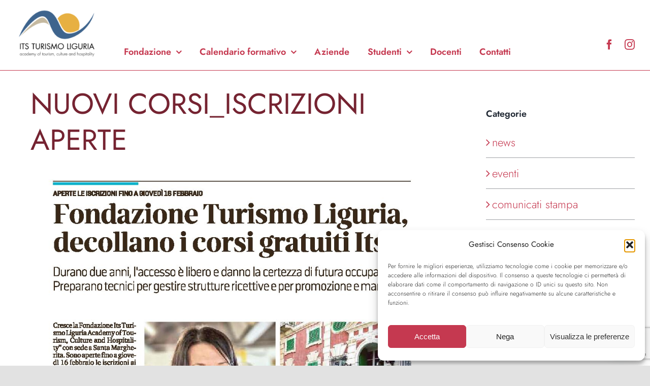

--- FILE ---
content_type: text/html; charset=utf-8
request_url: https://www.google.com/recaptcha/api2/anchor?ar=1&k=6LevuOkdAAAAAJjhP8vO_xC8uuPTQlNNZCgkJ6Qp&co=aHR0cHM6Ly93d3cuaXRzdHVyaXNtb2xpZ3VyaWEuaXQ6NDQz&hl=en&v=N67nZn4AqZkNcbeMu4prBgzg&size=invisible&anchor-ms=20000&execute-ms=30000&cb=lbvm6z46v99h
body_size: 48671
content:
<!DOCTYPE HTML><html dir="ltr" lang="en"><head><meta http-equiv="Content-Type" content="text/html; charset=UTF-8">
<meta http-equiv="X-UA-Compatible" content="IE=edge">
<title>reCAPTCHA</title>
<style type="text/css">
/* cyrillic-ext */
@font-face {
  font-family: 'Roboto';
  font-style: normal;
  font-weight: 400;
  font-stretch: 100%;
  src: url(//fonts.gstatic.com/s/roboto/v48/KFO7CnqEu92Fr1ME7kSn66aGLdTylUAMa3GUBHMdazTgWw.woff2) format('woff2');
  unicode-range: U+0460-052F, U+1C80-1C8A, U+20B4, U+2DE0-2DFF, U+A640-A69F, U+FE2E-FE2F;
}
/* cyrillic */
@font-face {
  font-family: 'Roboto';
  font-style: normal;
  font-weight: 400;
  font-stretch: 100%;
  src: url(//fonts.gstatic.com/s/roboto/v48/KFO7CnqEu92Fr1ME7kSn66aGLdTylUAMa3iUBHMdazTgWw.woff2) format('woff2');
  unicode-range: U+0301, U+0400-045F, U+0490-0491, U+04B0-04B1, U+2116;
}
/* greek-ext */
@font-face {
  font-family: 'Roboto';
  font-style: normal;
  font-weight: 400;
  font-stretch: 100%;
  src: url(//fonts.gstatic.com/s/roboto/v48/KFO7CnqEu92Fr1ME7kSn66aGLdTylUAMa3CUBHMdazTgWw.woff2) format('woff2');
  unicode-range: U+1F00-1FFF;
}
/* greek */
@font-face {
  font-family: 'Roboto';
  font-style: normal;
  font-weight: 400;
  font-stretch: 100%;
  src: url(//fonts.gstatic.com/s/roboto/v48/KFO7CnqEu92Fr1ME7kSn66aGLdTylUAMa3-UBHMdazTgWw.woff2) format('woff2');
  unicode-range: U+0370-0377, U+037A-037F, U+0384-038A, U+038C, U+038E-03A1, U+03A3-03FF;
}
/* math */
@font-face {
  font-family: 'Roboto';
  font-style: normal;
  font-weight: 400;
  font-stretch: 100%;
  src: url(//fonts.gstatic.com/s/roboto/v48/KFO7CnqEu92Fr1ME7kSn66aGLdTylUAMawCUBHMdazTgWw.woff2) format('woff2');
  unicode-range: U+0302-0303, U+0305, U+0307-0308, U+0310, U+0312, U+0315, U+031A, U+0326-0327, U+032C, U+032F-0330, U+0332-0333, U+0338, U+033A, U+0346, U+034D, U+0391-03A1, U+03A3-03A9, U+03B1-03C9, U+03D1, U+03D5-03D6, U+03F0-03F1, U+03F4-03F5, U+2016-2017, U+2034-2038, U+203C, U+2040, U+2043, U+2047, U+2050, U+2057, U+205F, U+2070-2071, U+2074-208E, U+2090-209C, U+20D0-20DC, U+20E1, U+20E5-20EF, U+2100-2112, U+2114-2115, U+2117-2121, U+2123-214F, U+2190, U+2192, U+2194-21AE, U+21B0-21E5, U+21F1-21F2, U+21F4-2211, U+2213-2214, U+2216-22FF, U+2308-230B, U+2310, U+2319, U+231C-2321, U+2336-237A, U+237C, U+2395, U+239B-23B7, U+23D0, U+23DC-23E1, U+2474-2475, U+25AF, U+25B3, U+25B7, U+25BD, U+25C1, U+25CA, U+25CC, U+25FB, U+266D-266F, U+27C0-27FF, U+2900-2AFF, U+2B0E-2B11, U+2B30-2B4C, U+2BFE, U+3030, U+FF5B, U+FF5D, U+1D400-1D7FF, U+1EE00-1EEFF;
}
/* symbols */
@font-face {
  font-family: 'Roboto';
  font-style: normal;
  font-weight: 400;
  font-stretch: 100%;
  src: url(//fonts.gstatic.com/s/roboto/v48/KFO7CnqEu92Fr1ME7kSn66aGLdTylUAMaxKUBHMdazTgWw.woff2) format('woff2');
  unicode-range: U+0001-000C, U+000E-001F, U+007F-009F, U+20DD-20E0, U+20E2-20E4, U+2150-218F, U+2190, U+2192, U+2194-2199, U+21AF, U+21E6-21F0, U+21F3, U+2218-2219, U+2299, U+22C4-22C6, U+2300-243F, U+2440-244A, U+2460-24FF, U+25A0-27BF, U+2800-28FF, U+2921-2922, U+2981, U+29BF, U+29EB, U+2B00-2BFF, U+4DC0-4DFF, U+FFF9-FFFB, U+10140-1018E, U+10190-1019C, U+101A0, U+101D0-101FD, U+102E0-102FB, U+10E60-10E7E, U+1D2C0-1D2D3, U+1D2E0-1D37F, U+1F000-1F0FF, U+1F100-1F1AD, U+1F1E6-1F1FF, U+1F30D-1F30F, U+1F315, U+1F31C, U+1F31E, U+1F320-1F32C, U+1F336, U+1F378, U+1F37D, U+1F382, U+1F393-1F39F, U+1F3A7-1F3A8, U+1F3AC-1F3AF, U+1F3C2, U+1F3C4-1F3C6, U+1F3CA-1F3CE, U+1F3D4-1F3E0, U+1F3ED, U+1F3F1-1F3F3, U+1F3F5-1F3F7, U+1F408, U+1F415, U+1F41F, U+1F426, U+1F43F, U+1F441-1F442, U+1F444, U+1F446-1F449, U+1F44C-1F44E, U+1F453, U+1F46A, U+1F47D, U+1F4A3, U+1F4B0, U+1F4B3, U+1F4B9, U+1F4BB, U+1F4BF, U+1F4C8-1F4CB, U+1F4D6, U+1F4DA, U+1F4DF, U+1F4E3-1F4E6, U+1F4EA-1F4ED, U+1F4F7, U+1F4F9-1F4FB, U+1F4FD-1F4FE, U+1F503, U+1F507-1F50B, U+1F50D, U+1F512-1F513, U+1F53E-1F54A, U+1F54F-1F5FA, U+1F610, U+1F650-1F67F, U+1F687, U+1F68D, U+1F691, U+1F694, U+1F698, U+1F6AD, U+1F6B2, U+1F6B9-1F6BA, U+1F6BC, U+1F6C6-1F6CF, U+1F6D3-1F6D7, U+1F6E0-1F6EA, U+1F6F0-1F6F3, U+1F6F7-1F6FC, U+1F700-1F7FF, U+1F800-1F80B, U+1F810-1F847, U+1F850-1F859, U+1F860-1F887, U+1F890-1F8AD, U+1F8B0-1F8BB, U+1F8C0-1F8C1, U+1F900-1F90B, U+1F93B, U+1F946, U+1F984, U+1F996, U+1F9E9, U+1FA00-1FA6F, U+1FA70-1FA7C, U+1FA80-1FA89, U+1FA8F-1FAC6, U+1FACE-1FADC, U+1FADF-1FAE9, U+1FAF0-1FAF8, U+1FB00-1FBFF;
}
/* vietnamese */
@font-face {
  font-family: 'Roboto';
  font-style: normal;
  font-weight: 400;
  font-stretch: 100%;
  src: url(//fonts.gstatic.com/s/roboto/v48/KFO7CnqEu92Fr1ME7kSn66aGLdTylUAMa3OUBHMdazTgWw.woff2) format('woff2');
  unicode-range: U+0102-0103, U+0110-0111, U+0128-0129, U+0168-0169, U+01A0-01A1, U+01AF-01B0, U+0300-0301, U+0303-0304, U+0308-0309, U+0323, U+0329, U+1EA0-1EF9, U+20AB;
}
/* latin-ext */
@font-face {
  font-family: 'Roboto';
  font-style: normal;
  font-weight: 400;
  font-stretch: 100%;
  src: url(//fonts.gstatic.com/s/roboto/v48/KFO7CnqEu92Fr1ME7kSn66aGLdTylUAMa3KUBHMdazTgWw.woff2) format('woff2');
  unicode-range: U+0100-02BA, U+02BD-02C5, U+02C7-02CC, U+02CE-02D7, U+02DD-02FF, U+0304, U+0308, U+0329, U+1D00-1DBF, U+1E00-1E9F, U+1EF2-1EFF, U+2020, U+20A0-20AB, U+20AD-20C0, U+2113, U+2C60-2C7F, U+A720-A7FF;
}
/* latin */
@font-face {
  font-family: 'Roboto';
  font-style: normal;
  font-weight: 400;
  font-stretch: 100%;
  src: url(//fonts.gstatic.com/s/roboto/v48/KFO7CnqEu92Fr1ME7kSn66aGLdTylUAMa3yUBHMdazQ.woff2) format('woff2');
  unicode-range: U+0000-00FF, U+0131, U+0152-0153, U+02BB-02BC, U+02C6, U+02DA, U+02DC, U+0304, U+0308, U+0329, U+2000-206F, U+20AC, U+2122, U+2191, U+2193, U+2212, U+2215, U+FEFF, U+FFFD;
}
/* cyrillic-ext */
@font-face {
  font-family: 'Roboto';
  font-style: normal;
  font-weight: 500;
  font-stretch: 100%;
  src: url(//fonts.gstatic.com/s/roboto/v48/KFO7CnqEu92Fr1ME7kSn66aGLdTylUAMa3GUBHMdazTgWw.woff2) format('woff2');
  unicode-range: U+0460-052F, U+1C80-1C8A, U+20B4, U+2DE0-2DFF, U+A640-A69F, U+FE2E-FE2F;
}
/* cyrillic */
@font-face {
  font-family: 'Roboto';
  font-style: normal;
  font-weight: 500;
  font-stretch: 100%;
  src: url(//fonts.gstatic.com/s/roboto/v48/KFO7CnqEu92Fr1ME7kSn66aGLdTylUAMa3iUBHMdazTgWw.woff2) format('woff2');
  unicode-range: U+0301, U+0400-045F, U+0490-0491, U+04B0-04B1, U+2116;
}
/* greek-ext */
@font-face {
  font-family: 'Roboto';
  font-style: normal;
  font-weight: 500;
  font-stretch: 100%;
  src: url(//fonts.gstatic.com/s/roboto/v48/KFO7CnqEu92Fr1ME7kSn66aGLdTylUAMa3CUBHMdazTgWw.woff2) format('woff2');
  unicode-range: U+1F00-1FFF;
}
/* greek */
@font-face {
  font-family: 'Roboto';
  font-style: normal;
  font-weight: 500;
  font-stretch: 100%;
  src: url(//fonts.gstatic.com/s/roboto/v48/KFO7CnqEu92Fr1ME7kSn66aGLdTylUAMa3-UBHMdazTgWw.woff2) format('woff2');
  unicode-range: U+0370-0377, U+037A-037F, U+0384-038A, U+038C, U+038E-03A1, U+03A3-03FF;
}
/* math */
@font-face {
  font-family: 'Roboto';
  font-style: normal;
  font-weight: 500;
  font-stretch: 100%;
  src: url(//fonts.gstatic.com/s/roboto/v48/KFO7CnqEu92Fr1ME7kSn66aGLdTylUAMawCUBHMdazTgWw.woff2) format('woff2');
  unicode-range: U+0302-0303, U+0305, U+0307-0308, U+0310, U+0312, U+0315, U+031A, U+0326-0327, U+032C, U+032F-0330, U+0332-0333, U+0338, U+033A, U+0346, U+034D, U+0391-03A1, U+03A3-03A9, U+03B1-03C9, U+03D1, U+03D5-03D6, U+03F0-03F1, U+03F4-03F5, U+2016-2017, U+2034-2038, U+203C, U+2040, U+2043, U+2047, U+2050, U+2057, U+205F, U+2070-2071, U+2074-208E, U+2090-209C, U+20D0-20DC, U+20E1, U+20E5-20EF, U+2100-2112, U+2114-2115, U+2117-2121, U+2123-214F, U+2190, U+2192, U+2194-21AE, U+21B0-21E5, U+21F1-21F2, U+21F4-2211, U+2213-2214, U+2216-22FF, U+2308-230B, U+2310, U+2319, U+231C-2321, U+2336-237A, U+237C, U+2395, U+239B-23B7, U+23D0, U+23DC-23E1, U+2474-2475, U+25AF, U+25B3, U+25B7, U+25BD, U+25C1, U+25CA, U+25CC, U+25FB, U+266D-266F, U+27C0-27FF, U+2900-2AFF, U+2B0E-2B11, U+2B30-2B4C, U+2BFE, U+3030, U+FF5B, U+FF5D, U+1D400-1D7FF, U+1EE00-1EEFF;
}
/* symbols */
@font-face {
  font-family: 'Roboto';
  font-style: normal;
  font-weight: 500;
  font-stretch: 100%;
  src: url(//fonts.gstatic.com/s/roboto/v48/KFO7CnqEu92Fr1ME7kSn66aGLdTylUAMaxKUBHMdazTgWw.woff2) format('woff2');
  unicode-range: U+0001-000C, U+000E-001F, U+007F-009F, U+20DD-20E0, U+20E2-20E4, U+2150-218F, U+2190, U+2192, U+2194-2199, U+21AF, U+21E6-21F0, U+21F3, U+2218-2219, U+2299, U+22C4-22C6, U+2300-243F, U+2440-244A, U+2460-24FF, U+25A0-27BF, U+2800-28FF, U+2921-2922, U+2981, U+29BF, U+29EB, U+2B00-2BFF, U+4DC0-4DFF, U+FFF9-FFFB, U+10140-1018E, U+10190-1019C, U+101A0, U+101D0-101FD, U+102E0-102FB, U+10E60-10E7E, U+1D2C0-1D2D3, U+1D2E0-1D37F, U+1F000-1F0FF, U+1F100-1F1AD, U+1F1E6-1F1FF, U+1F30D-1F30F, U+1F315, U+1F31C, U+1F31E, U+1F320-1F32C, U+1F336, U+1F378, U+1F37D, U+1F382, U+1F393-1F39F, U+1F3A7-1F3A8, U+1F3AC-1F3AF, U+1F3C2, U+1F3C4-1F3C6, U+1F3CA-1F3CE, U+1F3D4-1F3E0, U+1F3ED, U+1F3F1-1F3F3, U+1F3F5-1F3F7, U+1F408, U+1F415, U+1F41F, U+1F426, U+1F43F, U+1F441-1F442, U+1F444, U+1F446-1F449, U+1F44C-1F44E, U+1F453, U+1F46A, U+1F47D, U+1F4A3, U+1F4B0, U+1F4B3, U+1F4B9, U+1F4BB, U+1F4BF, U+1F4C8-1F4CB, U+1F4D6, U+1F4DA, U+1F4DF, U+1F4E3-1F4E6, U+1F4EA-1F4ED, U+1F4F7, U+1F4F9-1F4FB, U+1F4FD-1F4FE, U+1F503, U+1F507-1F50B, U+1F50D, U+1F512-1F513, U+1F53E-1F54A, U+1F54F-1F5FA, U+1F610, U+1F650-1F67F, U+1F687, U+1F68D, U+1F691, U+1F694, U+1F698, U+1F6AD, U+1F6B2, U+1F6B9-1F6BA, U+1F6BC, U+1F6C6-1F6CF, U+1F6D3-1F6D7, U+1F6E0-1F6EA, U+1F6F0-1F6F3, U+1F6F7-1F6FC, U+1F700-1F7FF, U+1F800-1F80B, U+1F810-1F847, U+1F850-1F859, U+1F860-1F887, U+1F890-1F8AD, U+1F8B0-1F8BB, U+1F8C0-1F8C1, U+1F900-1F90B, U+1F93B, U+1F946, U+1F984, U+1F996, U+1F9E9, U+1FA00-1FA6F, U+1FA70-1FA7C, U+1FA80-1FA89, U+1FA8F-1FAC6, U+1FACE-1FADC, U+1FADF-1FAE9, U+1FAF0-1FAF8, U+1FB00-1FBFF;
}
/* vietnamese */
@font-face {
  font-family: 'Roboto';
  font-style: normal;
  font-weight: 500;
  font-stretch: 100%;
  src: url(//fonts.gstatic.com/s/roboto/v48/KFO7CnqEu92Fr1ME7kSn66aGLdTylUAMa3OUBHMdazTgWw.woff2) format('woff2');
  unicode-range: U+0102-0103, U+0110-0111, U+0128-0129, U+0168-0169, U+01A0-01A1, U+01AF-01B0, U+0300-0301, U+0303-0304, U+0308-0309, U+0323, U+0329, U+1EA0-1EF9, U+20AB;
}
/* latin-ext */
@font-face {
  font-family: 'Roboto';
  font-style: normal;
  font-weight: 500;
  font-stretch: 100%;
  src: url(//fonts.gstatic.com/s/roboto/v48/KFO7CnqEu92Fr1ME7kSn66aGLdTylUAMa3KUBHMdazTgWw.woff2) format('woff2');
  unicode-range: U+0100-02BA, U+02BD-02C5, U+02C7-02CC, U+02CE-02D7, U+02DD-02FF, U+0304, U+0308, U+0329, U+1D00-1DBF, U+1E00-1E9F, U+1EF2-1EFF, U+2020, U+20A0-20AB, U+20AD-20C0, U+2113, U+2C60-2C7F, U+A720-A7FF;
}
/* latin */
@font-face {
  font-family: 'Roboto';
  font-style: normal;
  font-weight: 500;
  font-stretch: 100%;
  src: url(//fonts.gstatic.com/s/roboto/v48/KFO7CnqEu92Fr1ME7kSn66aGLdTylUAMa3yUBHMdazQ.woff2) format('woff2');
  unicode-range: U+0000-00FF, U+0131, U+0152-0153, U+02BB-02BC, U+02C6, U+02DA, U+02DC, U+0304, U+0308, U+0329, U+2000-206F, U+20AC, U+2122, U+2191, U+2193, U+2212, U+2215, U+FEFF, U+FFFD;
}
/* cyrillic-ext */
@font-face {
  font-family: 'Roboto';
  font-style: normal;
  font-weight: 900;
  font-stretch: 100%;
  src: url(//fonts.gstatic.com/s/roboto/v48/KFO7CnqEu92Fr1ME7kSn66aGLdTylUAMa3GUBHMdazTgWw.woff2) format('woff2');
  unicode-range: U+0460-052F, U+1C80-1C8A, U+20B4, U+2DE0-2DFF, U+A640-A69F, U+FE2E-FE2F;
}
/* cyrillic */
@font-face {
  font-family: 'Roboto';
  font-style: normal;
  font-weight: 900;
  font-stretch: 100%;
  src: url(//fonts.gstatic.com/s/roboto/v48/KFO7CnqEu92Fr1ME7kSn66aGLdTylUAMa3iUBHMdazTgWw.woff2) format('woff2');
  unicode-range: U+0301, U+0400-045F, U+0490-0491, U+04B0-04B1, U+2116;
}
/* greek-ext */
@font-face {
  font-family: 'Roboto';
  font-style: normal;
  font-weight: 900;
  font-stretch: 100%;
  src: url(//fonts.gstatic.com/s/roboto/v48/KFO7CnqEu92Fr1ME7kSn66aGLdTylUAMa3CUBHMdazTgWw.woff2) format('woff2');
  unicode-range: U+1F00-1FFF;
}
/* greek */
@font-face {
  font-family: 'Roboto';
  font-style: normal;
  font-weight: 900;
  font-stretch: 100%;
  src: url(//fonts.gstatic.com/s/roboto/v48/KFO7CnqEu92Fr1ME7kSn66aGLdTylUAMa3-UBHMdazTgWw.woff2) format('woff2');
  unicode-range: U+0370-0377, U+037A-037F, U+0384-038A, U+038C, U+038E-03A1, U+03A3-03FF;
}
/* math */
@font-face {
  font-family: 'Roboto';
  font-style: normal;
  font-weight: 900;
  font-stretch: 100%;
  src: url(//fonts.gstatic.com/s/roboto/v48/KFO7CnqEu92Fr1ME7kSn66aGLdTylUAMawCUBHMdazTgWw.woff2) format('woff2');
  unicode-range: U+0302-0303, U+0305, U+0307-0308, U+0310, U+0312, U+0315, U+031A, U+0326-0327, U+032C, U+032F-0330, U+0332-0333, U+0338, U+033A, U+0346, U+034D, U+0391-03A1, U+03A3-03A9, U+03B1-03C9, U+03D1, U+03D5-03D6, U+03F0-03F1, U+03F4-03F5, U+2016-2017, U+2034-2038, U+203C, U+2040, U+2043, U+2047, U+2050, U+2057, U+205F, U+2070-2071, U+2074-208E, U+2090-209C, U+20D0-20DC, U+20E1, U+20E5-20EF, U+2100-2112, U+2114-2115, U+2117-2121, U+2123-214F, U+2190, U+2192, U+2194-21AE, U+21B0-21E5, U+21F1-21F2, U+21F4-2211, U+2213-2214, U+2216-22FF, U+2308-230B, U+2310, U+2319, U+231C-2321, U+2336-237A, U+237C, U+2395, U+239B-23B7, U+23D0, U+23DC-23E1, U+2474-2475, U+25AF, U+25B3, U+25B7, U+25BD, U+25C1, U+25CA, U+25CC, U+25FB, U+266D-266F, U+27C0-27FF, U+2900-2AFF, U+2B0E-2B11, U+2B30-2B4C, U+2BFE, U+3030, U+FF5B, U+FF5D, U+1D400-1D7FF, U+1EE00-1EEFF;
}
/* symbols */
@font-face {
  font-family: 'Roboto';
  font-style: normal;
  font-weight: 900;
  font-stretch: 100%;
  src: url(//fonts.gstatic.com/s/roboto/v48/KFO7CnqEu92Fr1ME7kSn66aGLdTylUAMaxKUBHMdazTgWw.woff2) format('woff2');
  unicode-range: U+0001-000C, U+000E-001F, U+007F-009F, U+20DD-20E0, U+20E2-20E4, U+2150-218F, U+2190, U+2192, U+2194-2199, U+21AF, U+21E6-21F0, U+21F3, U+2218-2219, U+2299, U+22C4-22C6, U+2300-243F, U+2440-244A, U+2460-24FF, U+25A0-27BF, U+2800-28FF, U+2921-2922, U+2981, U+29BF, U+29EB, U+2B00-2BFF, U+4DC0-4DFF, U+FFF9-FFFB, U+10140-1018E, U+10190-1019C, U+101A0, U+101D0-101FD, U+102E0-102FB, U+10E60-10E7E, U+1D2C0-1D2D3, U+1D2E0-1D37F, U+1F000-1F0FF, U+1F100-1F1AD, U+1F1E6-1F1FF, U+1F30D-1F30F, U+1F315, U+1F31C, U+1F31E, U+1F320-1F32C, U+1F336, U+1F378, U+1F37D, U+1F382, U+1F393-1F39F, U+1F3A7-1F3A8, U+1F3AC-1F3AF, U+1F3C2, U+1F3C4-1F3C6, U+1F3CA-1F3CE, U+1F3D4-1F3E0, U+1F3ED, U+1F3F1-1F3F3, U+1F3F5-1F3F7, U+1F408, U+1F415, U+1F41F, U+1F426, U+1F43F, U+1F441-1F442, U+1F444, U+1F446-1F449, U+1F44C-1F44E, U+1F453, U+1F46A, U+1F47D, U+1F4A3, U+1F4B0, U+1F4B3, U+1F4B9, U+1F4BB, U+1F4BF, U+1F4C8-1F4CB, U+1F4D6, U+1F4DA, U+1F4DF, U+1F4E3-1F4E6, U+1F4EA-1F4ED, U+1F4F7, U+1F4F9-1F4FB, U+1F4FD-1F4FE, U+1F503, U+1F507-1F50B, U+1F50D, U+1F512-1F513, U+1F53E-1F54A, U+1F54F-1F5FA, U+1F610, U+1F650-1F67F, U+1F687, U+1F68D, U+1F691, U+1F694, U+1F698, U+1F6AD, U+1F6B2, U+1F6B9-1F6BA, U+1F6BC, U+1F6C6-1F6CF, U+1F6D3-1F6D7, U+1F6E0-1F6EA, U+1F6F0-1F6F3, U+1F6F7-1F6FC, U+1F700-1F7FF, U+1F800-1F80B, U+1F810-1F847, U+1F850-1F859, U+1F860-1F887, U+1F890-1F8AD, U+1F8B0-1F8BB, U+1F8C0-1F8C1, U+1F900-1F90B, U+1F93B, U+1F946, U+1F984, U+1F996, U+1F9E9, U+1FA00-1FA6F, U+1FA70-1FA7C, U+1FA80-1FA89, U+1FA8F-1FAC6, U+1FACE-1FADC, U+1FADF-1FAE9, U+1FAF0-1FAF8, U+1FB00-1FBFF;
}
/* vietnamese */
@font-face {
  font-family: 'Roboto';
  font-style: normal;
  font-weight: 900;
  font-stretch: 100%;
  src: url(//fonts.gstatic.com/s/roboto/v48/KFO7CnqEu92Fr1ME7kSn66aGLdTylUAMa3OUBHMdazTgWw.woff2) format('woff2');
  unicode-range: U+0102-0103, U+0110-0111, U+0128-0129, U+0168-0169, U+01A0-01A1, U+01AF-01B0, U+0300-0301, U+0303-0304, U+0308-0309, U+0323, U+0329, U+1EA0-1EF9, U+20AB;
}
/* latin-ext */
@font-face {
  font-family: 'Roboto';
  font-style: normal;
  font-weight: 900;
  font-stretch: 100%;
  src: url(//fonts.gstatic.com/s/roboto/v48/KFO7CnqEu92Fr1ME7kSn66aGLdTylUAMa3KUBHMdazTgWw.woff2) format('woff2');
  unicode-range: U+0100-02BA, U+02BD-02C5, U+02C7-02CC, U+02CE-02D7, U+02DD-02FF, U+0304, U+0308, U+0329, U+1D00-1DBF, U+1E00-1E9F, U+1EF2-1EFF, U+2020, U+20A0-20AB, U+20AD-20C0, U+2113, U+2C60-2C7F, U+A720-A7FF;
}
/* latin */
@font-face {
  font-family: 'Roboto';
  font-style: normal;
  font-weight: 900;
  font-stretch: 100%;
  src: url(//fonts.gstatic.com/s/roboto/v48/KFO7CnqEu92Fr1ME7kSn66aGLdTylUAMa3yUBHMdazQ.woff2) format('woff2');
  unicode-range: U+0000-00FF, U+0131, U+0152-0153, U+02BB-02BC, U+02C6, U+02DA, U+02DC, U+0304, U+0308, U+0329, U+2000-206F, U+20AC, U+2122, U+2191, U+2193, U+2212, U+2215, U+FEFF, U+FFFD;
}

</style>
<link rel="stylesheet" type="text/css" href="https://www.gstatic.com/recaptcha/releases/N67nZn4AqZkNcbeMu4prBgzg/styles__ltr.css">
<script nonce="TE9HNOuo8jzVpaaH-HmPhg" type="text/javascript">window['__recaptcha_api'] = 'https://www.google.com/recaptcha/api2/';</script>
<script type="text/javascript" src="https://www.gstatic.com/recaptcha/releases/N67nZn4AqZkNcbeMu4prBgzg/recaptcha__en.js" nonce="TE9HNOuo8jzVpaaH-HmPhg">
      
    </script></head>
<body><div id="rc-anchor-alert" class="rc-anchor-alert"></div>
<input type="hidden" id="recaptcha-token" value="[base64]">
<script type="text/javascript" nonce="TE9HNOuo8jzVpaaH-HmPhg">
      recaptcha.anchor.Main.init("[\x22ainput\x22,[\x22bgdata\x22,\x22\x22,\[base64]/[base64]/[base64]/[base64]/[base64]/UltsKytdPUU6KEU8MjA0OD9SW2wrK109RT4+NnwxOTI6KChFJjY0NTEyKT09NTUyOTYmJk0rMTxjLmxlbmd0aCYmKGMuY2hhckNvZGVBdChNKzEpJjY0NTEyKT09NTYzMjA/[base64]/[base64]/[base64]/[base64]/[base64]/[base64]/[base64]\x22,\[base64]\\u003d\x22,\x22w5/Dv8KRV1nCosKqw7XDqTLChXrDlTLCjTc/wpfCq8Kaw5LDlzcaL31PwpxUXMKTwrYuwonDpz7DrQ3DvV5PRDrCtsKRw6DDocOhdBTDhHLCqXvDuSDCqcKYXsKsLsOzwpZCNMKow5BwScKzwrY/[base64]/DpVXDnMO4LsKnYsOWw7EFGsOpKMK6w5oGwoHCksKmw7nDnwzDt8OoWsKAfD93XQHDscO2HsOUw63DrsKawpZ4w4/DuQ40OkzChSYtRUQAA30Bw74FA8OlwplWJBzCgDDDr8Odwp13wrxyNsKxNVHDozgGbsK+cidGw5rCj8Oed8KaUmtEw7tPCG/[base64]/CrsKHw6DDsR4wXncTw65zwqzDmMKFwqEVGMOjwrTDng9MwqrCi1XDkDvDjcKrw6QvwqgpbmpowqZWMMKPwpIKcWXCoCrCjHR2w7VBwpdrMErDpxDDgMKDwoBoHcOKwq/CtMOeYTgNw75wcBMYw6wKNMKrw4Rmwo5Xwpg3WsKjKsKwwrBeUCBHOnfCsjJhLXfDuMK9HcKnMcOrCcKCC1A+w5wTTA/DnHzCvMOJwq7DhsOlwotXMmTDmsOgJnPDqxZIBkhINsKLJMKKcMKPw4TCsTbDlMOzw4PDsko3CSpcw5zDr8KcJ8O3eMKzw70TwpjCgcK1asKlwrEWwrPDnBoQHDpzw4rDkUwlN8ONw7wCwq/DqMOgZA1mPsKgAwHCvErDi8O9FsKJAgnCucOfwpvDogfCvsKfeAcqw7hfXRfCokMBwrZPNcKAwoZoGcOlUzXCrXpIwpcew7TDi0V2wp5eAsOtSlnCsDPCrX5cNlJcwppFwoDCmXBAwppNw5xmRSXCiMOoAsODwpzCkFAibwFyHxHDoMOOw7jDqsKaw7RaX8O/cWFLwr7DkgFGw63DscKrND7DpMK6wrQePlPCizJLw7gUwovChloVdsOpbnFRw6oMLsKVwrEIwqB6RcOQecOzwrdSJTLDiWLCn8KKL8KrOMKoHsKww73CtsKEwqYjw5PDl0ghw6LDjATCnEBhw6k9C8KTLA/CjsO6wq7DrcO8S8KvRsKfFHUGw55QwpIhNcOjw6jDo0nCvwN3PsKsEMKLwrLDqcKgwqHCnsOOwrbCnMKkRMOsEg4XGcK8fUvCl8Ojw7kiTBw3VVbDqsK4w6PDrW19w4pow4A3SibCosOWw5TCo8K/wod7DMKDworDsyXDj8KbLwY7woTDikcvIsOZw7Y4w646csKrQwNzGFJRwoZVwrPClDA9w47Cu8K0JlrDq8Kjw7bDlcOawq/[base64]/DmUvDpsKsEn9owpfDkMK9wqzDnsOxJMKRwrUHUALDgh4pwpnDqGcYY8Kne8KTbi/CkMOTH8OVfMKjwpt6w73Cn0TCgMKmCsOiScOAw78sPsO9wrRuwrXDgcObLWYncMK4w5xiRsO/QGPDvsOYwqVTYcKGw77CghnDtAw8wqMzwpBeb8KgWMKaOhfDuWVja8KIwonDkMK5w4fDrcKew4XDoxDCrCLCpsKDwq7Dm8Kvw5/[base64]/CpTAIw513w6towpPCvl/Dm0jDmcOKCMOUw7oTwrjCr8KDwoDDkmAUM8OsAcKAw5jCgMOTH0JAB1PCp2AuwrjDnl9+w5XCi2jCknp/w5MVC2rCqMOYwrEGw4bDhEhMN8KDLcKpEMKUYCtjPcKTdsO8w4xncBbDr03CscK9aVhrHTlowq4TA8Kew5Bew6zCpEF8w4bDkQbDicOUw6bDgQ3DvgLDpSFTwqLCsTwUTMO8M3zCoxjDicKow7MXPzdaw6MBBcOkVsKrK08nER/[base64]/JC9Sw4ohMcKHw5vCrMOpwonCn8OvZnBbBnFbNSdFw6TDjGEaIsOJwqUEwqFDAMKXNsKZBMKQw6LDmsK9NcOTwr/CgMKxwqQ6w5giw4wUfMKubB9vwr3DgsOmwq3Cn8OYwqnDlF/CgyjDssOlwrF6wpTCucOZbMO1woJnf8O2w5bCnEAcLsKiwoQsw5UnwrvDjsKlwodOI8KhXMKWwr3DkwPCulHDjXZcZzwEO3/[base64]/[base64]/wpnCiQvDjcOmwq02e8O4wr1zeMK0ScKsw5gVw67Dt8KRHjXCkMKDw63Du8O3wprCnMOdcxMYw7wicTHDksKIwqDCgMOLw6vCisKywqfCmzbDmGRtwrTDnMKEOQtUXC3DixhTwpvCncOIwqfCrGjDucKTw6Rrw5LCqsKzw5BVVsKawp/Cgx7DkSnDgmByLSXDsjJgVAouw6JyKMOKB30LUFDDs8OGw4Bww4BEw73Diz3DoGvDgsK5wprCs8KXwqgLPcOtBcO7OhFJCsOgwrrChT11bl/DqcOZBFfDtsKpw7Iew4DDs0jChi3CpQ3CngjCu8KBQsKwTsKSCMK/AsKZLVsHw4QHwoN4fsO+AMO/[base64]/VHXCpx/CrwRewpzChVxCJsOSwozDs8Kcw4Fpw6FQw5nDp8KVwpzDhsKQG8OKwozCjcKQwqlYYyrCmsOxw4DCjMOSM0XDksOcwofCgcKzIgzCvyUiwrFICsKiwrjDrCVGw6YBRsOJWUEOQlxNwozDkmIsDsOHccKEIW88WF1xNcKWw4jCuMOiQsKiLHFOGXvCsgJMcz3Cq8KSwo/CuGTDjlTDnMOvwpDCqQ3DrhrCrsOtFMOqPcKEw5jCiMOkI8Kga8Oew5XCvxDCgVjDg0I1w4/Ci8OlChFHwobDlx8qw4w4w6hqwrxyDi0uwqkPw5tReAxzX0zDrGnDpcOMUh9Fwq0GTivCsXMedMK1HMOkw5rDvzDCmMKcwpTCmcOxUsOhQh3Ctm1lw6/DoFDDpsKew6c/worDncKTHB3DrTIFwpXCqw5nZQ/[base64]/Di30gDMKwwqcdwqnDpsO3wr5Awo1nw4DCjUpiMQbCvcO1XS1Sw6/DucKVZQMjwrvClGbDkyUuF03DrHYNKhLCvGrCgTJpH2PCs8K4w7zChTfCh2sNNsKmw50lVMOVwog0w4bCp8OeLi1swqHCt0fDmxrDlU/CqAUyV8OQNsOLw6l6w4fDhDJpwpvCqsKSw7rCsynCvCJyOjLCssKnw6UgH3xUB8Ocw7jDjAPDpgpAQz/DusKrw6bCqsO0UcOxw6bCkDI1w5FGe05zImLDhsOYWMKqw5tww7vCpSLDmVnDiUhJf8KBZWgjaFhgWcKCJ8OWw4nCpjvCqMKjw6JswqzDlArDkMO1V8KSX8OoHmFZe2UAw7UBbX/CisKuUnARwpDDrnJHTcOOegvDpjnDqXQhJMKwYgbDsMKSwpPCn3cNwqjDvSFaBsOncHMiB1zCjsOowppNey7DsMO6wqrCvcKHwqELwpfDg8O9w4rDj1/Ct8KHwrTDqRjCh8KTw43Cp8OdAGXDtsKtMcOqwq8xbsKcKcOpN8KEE2gKwoM9esOXPmrDhSzDr3HCicOlIAnDn1jCgcOuw5DDnB7CjsK2wqwUHC17wqBNw60gwqLCo8K5b8K/F8K/ICrCtMKiR8O1Qh0Iwq3DmsKmwoPDjsK4w47DicKJw4Bow5HCq8KXD8OqMMOhw750woEPwrc3CG7DmMOKUMOuw5RIw55vwp02JChCw4hXw656D8OIBFpGwpvDtMOwwqzDtMK6dhvDuyXDsX/DllPCosOWYsOdNyrDksO9HcKdw5JXCxjDr3fDij3CiyAzwqDDrzcywpPCi8OdwrRWwoZbNRnDgMKxwp4+NmkbScKKwp7DvsKkLMOnMsK9woQ+HMOdw6/[base64]/[base64]/[base64]/ClW16w6nCs8OWw5EyeMKewp7DhMKkNsKbwoXDm8O3woDCmBLCniNEAmTDq8K+T2tBwqXDv8K5wr1bw6rDtsKSwrLChWpVUWk+woU7wr7CoRAhwowQwpgIwrLDrcOHWcKaXMOFwpPCqMK2wqDCpjhMw7fClMO1dxsCEcKnGiPCvxnClybDgsKqccK1w7/DocOeS0nCisKEw6s/C8KGw5LDjnjCusKvEXLDmXrClBLDt27Ds8Osw514w5PCiQzCt1kdwrQjw758L8KePMOiw6hww6Jaw6/Cil/DmW8KwqHDmw/CjxbDvBMawpLDk8Kew6F/ey/[base64]/DgcKgwpbClyXDiMOVw4vDjcOWUVxvJVZoOlFFGsOvw53DhsKRw6F2aHAIBMKSwroObV/DhnJfbmDDlyV1F2s3wpvDj8KEEBVYwrduw4dbwpjDikHDi8OCSGPDq8OowqVpwpQow6Yrw6nCrVdnD8KcY8KIwqJbw41lFsObUyIxLX3Di3DDq8OOwqDDhH1Cw5bCi33Dm8KqKUrClsOjG8Oew5IVJWXCvWQlRU/DrsKvf8OVwpwBwppUaQtbw5XDucKzNcKcwphwwpjCpMKmeMKwSQQGwqo/[base64]/woMBwqAbPcK9VWFNfsKGwr8DSsOZUsObworCncOxwrXDnklVJMKpScK9eD/CkH5pwqEuwo0tbMOawpDCpQLCjEx1c8KtZ8K/wogFEXQxMiQMfcKUwoHCkg3DhMKqwp/CqDELAQduSQhRw5Ahw63Cmn9YworDhyrCuXjDisOGAMOKMcKMwrkaaCLDncOwDFXDkMOHwobDkw/DikwXwrXCpAEjwrDDmTHDlMOmw492wpDDrMO4w6JfwodKwotzw6crB8KoCcO+GBPDvsO8HQYJWcKFw6Y1w4vDpUDCvgJYw5vCpsOrwppfA8KrA33Dt8OvEcO0RGrCgEXDvMKICgAwAhLDtcOJZW7CksOFwoHDpQ/CvQLDgcKcwqtOChQkM8Ooc3hzw58pw5xsDsKTw6NbaXnDmMO9w7DDtsKZWcOtwr5VUjzCrVfCgcKAVMO3w6DDv8O8wrzDvMOGwpPCv0pJw4QFdEfCoxheVkTDvBzCiMKCw6rDrHcJwph8w7cSwppXa8K1UMO3Mx/Di8Omw61lVCZcRsKeMxQxHMKjwrhJesKuJMObb8KdUCjDqFtfNMK+w4JBwrjDtMK6wp3Dm8KDbwQrwqgYBsOuwqDDrMKoL8KAGcKpw7J4wphjwqjDkmDCisKxPW4kdlHCo0fDg20uRVVRfnPDqDrDrwPDk8O2VRQGLcK3wovDhAzCigPDs8OIwrbCusOEwpYUw6FdKU/DkUfCjzDDvQjDslbChcOgKMKlWMKWw5nDoTYdZEXCisONwpVbw6NEXznDqxw/CAdMw5xRIB5Bw48zw6zDksORwrB9ZMKtwot5DU5zVFfCtsKkDMOMRsONBDx1woRDLsKPanZaw7Y0wpVCw7PCpcOkwo40TwHDocKFw6vDlgB7D3h0VMKmJ03DlcKEwqd9csKbe10nG8O6VsKdwr4/GlIaWMOMS2zDmSzCvcKvw53CucO4I8OjwrZKw5fDsMKMPA/CgsK0UsOFeT9OfcOJF2PCg0UEwrPDjSbDi2DClBzDhTTDkhULwr/DgDTDlcO3FxY9CcKlwpB8w4IDwp/CkzwFw6w8H8O+cGvCvMKYacKudV3CtWzDvk8KRGsjWMKfEcOUw5tDw4gGEcK4wpDDpUhcIFrCo8OnwpZLGcKREiHDvsKPw4XCuMKPwrB0wqB9R0lqCUbCsh3CvW7DrXDChsKwUcOEVsOjEWjDj8OVc3/[base64]/[base64]/ZMKewqYWGQvCmwjCtEbCucOuQcKOL8Odf20EwpXDijMuwr3Cgn97YMOqw7QzClQiwqfDksOECcOpCxE2LEbDlsKGwot6wpvDmDXChlTCvFjDv2Y0w7/[base64]/[base64]/[base64]/Dl8K2GsOlwqR8w5bDrgVEV8KOwqVRYyPCvGDDh8KdwqrDucOYwqxowr7DgW5jPcKbw49UwqZow5Rdw53CmsKzLsKnwqDDr8Kdd2ULTgfCoEFJDcOSwrQOdjRBflnDs0rDscKOw7ovAsKFw5I8WcOjw4bDocKud8KIwrhNwqttwprCg2/CkHbDu8KpFcK4ecO2wpHDnz8DMl0Rw5LCscOVXcOMwp8zMsOiJSvCmMK+wpjCmx7Co8O1w47Cj8OMVsO0azpNQ8KNHi5LwqQPw5vDvSAOwqtqwrVAWw/DuMKNw6NwNcOSwrDCnBgMaMOXw53CnWLCgxd3w54EwpESB8KGX2R3wqPCr8OVV1JMw68Qw5zDrDZew4/CthQEWhDCtXQ8UMK1w4bDuEN9BMO6U1ICNsOELVQyw7fCnsKmNTrDhsOBwojDmhNVw5TDo8O3w6oww7zDv8KACsORE35BwpHCtH/[base64]/[base64]/Dg8O7KcKkwrsnPg1XIDrComsoKDjDoSzCqk85woMvw6HCrh8QTcK7JsO9RsKzw5bDiUhfLEXCicK1wqI0w7o8wrrCq8KewoVyfn4TBsKuUcKzwrlOw6BBw7EJTsOxw7tJw7VQwpwzw6fDhMOReMK8bitEw5HCscKtF8OwKh/Cp8O4w6/CtsK4wqEbVcKawpXCkw3DnMKqwo/DlMOdacOrwrPCosONJ8Ktwo3DmcOzLMOHwrRMLsKMwpbDi8OMSsOeT8ObMC3DpV0gw4tYw4HCgsKqPMKxw4LDmVgewrrCkcKRwrBNehPCpsOWdsK6wo7CgXbCrTdgwoAUwo4rw71ELzzCpHoAwpjCgMKDTMKyBCrCv8O/wqs7w5zCuDVJwpdXJ0zCl1bCnh5Aw5EYwr5cw51cYFDCvMKSw4gyYTxib1Q+JHJGasOGXwQVw5Fww5TCo8K3wrRyEHF+w50ABA5ywpLDucOKd0vCqHFLScK6WTQrXcOVw7LCmsK/[base64]/Djz/DtMOuwq5jEcKKQx3CgALDnMKQSw/DnkrCnSAfZMO6Y3kBZlzDicObw5kcwq4UTMOow7fDg3/DmMO8w6g2wo/CnlPDlDMnRzzCilsUacKvE8KTIcOEUMO1J8OBZEXDucKAHcOlw4TDjsKSHcK3wr1CGHfCp1fDjXvCsMKAwqRcMG3CkC/CpHpewo19w51aw7ZDSFJRw7MdMMOIwpN/w7p3W3XClsOAw5fDo8OHwqEAS1LDnR4UOsOqAMOZw4YLwpLCjMKLMsOTw6vDo3rDszHCnkrCnGrDo8KCIlXDqDhNY1HCtsOowoTDvcKXwqvDgcO4w5/DvChHfn9Mwq3DtxtMcnARJmVqWsOww73Coycmwo3Dki1rwpJ6WsKzG8KowqDCgcKjSx7DmMK9FQNEwpnDiMOSTCgew51QLcOpwp/DkcK1wrw5w7lTw57Cv8K1PMO3A0QoKMOMwpATwrXCkcKAR8OKwqXDkH/DsMKNYMKJY8Kdw4Faw7XDihJ6w6DDmsOuw5/[base64]/[base64]/DrcKZeFvDrHtZfcOLwoXCiHNWJRYnbW8aPMOyw5V3BiYpPB5sw7M4w7EdwpVySMKnw6w2DsO7woAkwpPCnsO9I3ApGyPCpWNpw7TCqMOMGWMTwrhUMsOMw5bCjXvDtn8Mw7cWNMObR8KGLALDuD/DssODwrHDjMKjUDQMY3p1w6Ibw50lw4fCoMOxIknDpcKkw6l1cRd9w6VNw5rDhcOvwqUhGcOzwoHDrDDDg3MUDcOCwrVOX8KNV0jDuMKkwqAtwqbCk8KbYB/Dm8OHwrUIw5pow6TCjTI2TcKHFytFbWrCp8KtDTMuw4PDjMKpHsOow6jCrSgzDMKzfcKvw6LCllYiQGzClxJkSMKfSMKXw41RLx7CscOsND1sQyxwXSBrF8OlI03ChjTDuGk/wofDsFhXw4BAwo3CuX3DnA9XFyLDiMOxW0bDrU0cw5/[base64]/Dg2fCrDnCqyDChWR/I3IMQhRXwoXDosOJwqtuXsKjbMKpw4vDmVrCk8KiwoESTsKQUFNRw4cawoIsasO0AgMww6hoNsK/UcOfcAjCgEJYZ8OoaUTDmy4AAcOZccKvwrJRDcOYcMOmasOLw6k1SQI6bSTCsFrCv2jCqF92UEbDgcKqw6rDmMOcB0jCowDDg8KEwq/[base64]/ZQsIEhrDj8OBw4xlIxIzw7UqwojDi8O8RsOYw4tow5LClmrClMKZwpjDqMKiQcO5BcKgw4rDusKEFcKwcsKUw7fDmi7CuDrCtG5TTgvDjcO/wp/DqBjCiMOXwrR8w6PCuFwgw6XCpzkddcOmX0bDrBnDoQHDtSnDicKrw7c/S8K4ZsOnTcKYY8KYwo7CgMKIw7p8w7pDw4BeYGvDpVbDuMKKPsOHw4s1wqfDoX7DiMKbGkEnZ8OSccKEeGTClMOfbh8GN8O1w4N1ElDDiVRIwok/WMKzOFYqw4DDkA7CksO7wpxLMcO8woPCqV0ow6tTVsOwPB3DhFrDmXomYADDsMO4w4TDj3ogR3g2HcKmwr8Nwptdw77DtEkWIg3CokLDrMOUYw7DscOLwpp7w5M3wqQbwqtiD8KxRG1XcsONwqbCnTAFwqXDiMOAwr5IVcKzJ8Ovw6YMwqHCkiXCkcKpwpnCr8KHwow/[base64]/[base64]/DhsOYdiJPw6XCqMKuw5UkaV7DhsOrwpTCsVt0w4fDpcKGJBZFe8OiGsOJw7rDj3fDpsKDwoLCpcO/[base64]/CsHXDlsKRRwjCiDdLw48fYcKewrHDucOpHcOdwq3CiMKbHGHCkFbDjSPDpU3CswEAw7xfX8O2SMO5w7osWsOtw6/CpMKhw6k1HG/DocOFOlZDJcO5O8O7WgPCuXXChMO5wqkJKlzCoFZow5cnSMOmdnsqw6fCr8OBcsKxwrTCvC1iI8Kbd3YdScKRXRvDgcKDS1XDl8KOwrNIYMKBw4jDmcOrMWUrYTzDi3UzZcKbMx/CosOswpfCgsOkFcKsw6FNYMKGUMKGTlQXCCXDrQhdw6hywpzDisODM8O0RcOodXZceR7ChwACwo3CrGzDuwVuS2Ubw6tnVMKfw4NTeyTCgcOBPMKTTsOHEsOcb1F9SA7Dk0vDvsOnXsKmTMO6w7fDoxvCtcKKZgg6FW/ChcKGIBAiaDcYOcK2wprDo0rCjWbDnDYyw5QqwqfDs1nDljRMfMKxw5TDs0HDmMK4Gz3CgQE2wrbChMO/wqdkw78UXsO+w43DssOsOEd1VTTCnAU/[base64]/TcK/w4DChcKfScKJMlLCihHDrsODw5NNIR5zYMK6w77DpsOEwpB9wqdPw58kw6tiwoUowpxOFsKDUGg3wpLDm8OxwqDCucOAUSIwwpbCgsOhw5Bvag7CisOrwr44UMKdd1lTKcKgEih1w5xmM8O6UyNcYcKbwpBUKcK+Hx3CrVBAw6NhwrrDosO/w4vCmljCssKKHMOhwrPCjMKXQADDmsKFwqzCjzPCsX0gw7DDiSAAw5xQPzHCkcKSw4XDpE/[base64]/McKLYMKUworDjcOtwpMyfMOlYMKEc8OXwqEcw71Eb25AcQTCocKiD3/DgMOzw69iw7XDocOfSGfDhXZzwrnCsD08MFYCBsKiPsK1YXBew4XDiWdlw5jCqwJ9HsKxQwjDiMOkwq4Awq1OwpA3w4PCssKGw6fDhxTCnUJNw4lpVsKBczfDpcOZC8KxPSLCk1oUwqzCkD/Cn8O1w7/[base64]/PiLDtnzDhcKLXMKBEwVOw7V9ZAXDqMKwwrweCcKEPsKPw6jDsEfCiwvDrBpuI8K2H8KMwqnDgn/CuSRHUwDDtwQ3w4tUw7MwwrfCrzPDqcOhcGPDncKKwpBWQcOowoPDklPCisOMwpAKw4xlecKuEcOdJsK2QMK2HcKjLkjCrGjCusO6w7rDghnCqz4Pw64iHWfDh8O/w5jDvsO4fWvDgCnDgcKqwrjDmHFtQ8K5wpNQwoLDlCHDqMKNwrwVwrACVGbDvE8DUCDDn8O4ScOiOMK9wrLDqCgNdMOowqADw7fColYbTcOhw7QSwqnDgsKaw58Cwp8+HwpWw4gMHAnCv8KNwqY/[base64]/DjsKoKUV6YsK2fMOKXsOkw4cOwpPCo8ONFsKMAsORw7xtWCRKw5t4wrhpcz4KAwzCu8KAbmjDvsKrwozCrzzDp8Krwq3DkikOST54w5LDlcONH2k+w51tKwQMJgHDnC4hwo/CsMOWQ181Y1UUw6zCgSXCnxDCo8Kfw5PCrz5Tw7NWw7AjPsOjwpfDlF1dwp8nW2FkwoZ1CsKtPUzDhS4pwqwZw4bCqQlXDR1Kwo0JD8OMOkNcLcK3SMKOOnFqw4vDtcK/wr0tOmXCpRLCl2zDpXduHg3CrRrCgsKcfcOYwqMTDjY3w64/OCbCogpRWy8sCB5bBSoywptsw5VMw7ZYGMKkJMOLcFnCiEpULwTClcOpwq/DscOPw65jVMOqM3rCnUHDkmZzwox7X8OSdHBnw4g8w4DDhMOGw5sJbF8+woAGW37Du8KIdQkpaGdrcEhAeW1SwpF7w5XCnxAVwpM/[base64]/O20SHMOzRAjDuR7Cu0tVAmc6TsO6w6TDj8O9V8Kuw60XI8K1GMKpwq43w5UXZsKAwppTwr7Dsgc0BGUJwrTCuHzDpMKzKHbCoMOxwrw3wpHCjB7DggVjw70IHcK1wpcvwogLcGHCjcKNw5Ipwr/DgRrCh3ZQG3zDqMO6DywowqEGwqd6KxjCmBPCoMKxw489w7rDhRxgw7AgwqceGkPCt8OZwoYCw5ZPwoJTw7NSw7RKw6wUSiN/[base64]/wpjDqcOdIwp5w4HDqcODwo0lw4jCocOOwqHDisKFAEDDlUXChkbDlXvClcKKHW/DvnUoGsOww5oMFcOpXMOnwpE6w7DDkUHDuhM4w4zCr8Ofw4khdMKdFRMuD8OiGGDCvhzChMOydiUMUMKaXyQ6wokQe2fDiAwJFlHDosOHwqRYFj/CgXHDmkrCvzNkwrRZw5TCh8KZw5zCmMOyw7XCoE7DnMKFGxfCj8OID8KBw5E7JcKCScOYw6skwrE8Mx/CkS/DjVAndcOTBX/CpDPDpHcCbghpw7sQw4ZSwpYew73DuDTCiMKQw6AvYsKmC3nCpTwhwqDDiMOAfmVOb8OlOsONQWzCqsK9FzMxw5A7IsKhVsKkImRuNMOiwpfDullrwr00wqXCjVnCsBTCi2MHZHLCgMOpwrHCr8KTXkXCn8OXeQw1Q3Mmw5DCqMKYTsKHDh/[base64]/DoBPCuicJwocdNQ5IARleOxPCuMOJZMOKN8KQw5zDuX3ChQ3DmsO/[base64]/ZyjCucK/worDhCbDrsKtw5I5w4kfwpwwwoHCuyQ7OMO7YkdnIsKbw7x2OiAuwrXCvjzCjxBOw7rDpWnDsmvCllVXw5oYwqzCuUVxLX3Ci1LDgsKEwqp6wqBOFcKswpfDkkfDvcO7wrl1w6/[base64]/wo7CpMOvX8OafMO8w53CpMKGPnAsw4PCocKqD8Kdc8K4wp3DgsOfw4ljSCgmfMOcBiZONwcewr7CvcOoKld5FWRjeMO+wrcVw64/w4F0w7wJw5XCm3hrBcOrw6wvcMOfwrPCm1ATw7XClFTCscKEM2HCg8OrSRNAw69vw4piw6FsYsKeZ8OSJFnCqsOHEcKpXi8+S8Oqwqgvw6dVKcOBYHQswpDCim8iJ8KOLFPDsWHDocKcw4TConlFP8KiHsK4PgbDhsOJEHzCvsOEDHnCgMKdWUvDo8KuAx/CgifDmiTCpzHDtVXDiSIJwpTDqMOmD8KRw6k+w45JwoXCvsKTOXlTLwBawp/ClsOaw5cHwrvComLCmUIKDkLDlcKVA0PDoMK9NR/[base64]/DgSYgSnHChsK2T8OQw5LDgAhzwp8owoIwwoXDi2A1wojDlMK4w5t3wovCt8KGw4cVTsOnwr/DuzoSM8KXGsOeLFo5w71FSx/Dn8OmYcKQw7UjasKXBk/Dj1fDtMKdwoHChsKOwqZ7OMKkC8KlwpTDv8Khw7J/w4TDlxfCrMKAwpgtTwVSPx4rwpbCqMKFbcKeW8K0ZA/CgznCoMK1w6gRwrA7DMO3TR5vw7jCgcK4TGxmZCPCkMKdK3rDmxBIY8O6QcKIUx0FwqLDocOCwqrDrDpaUsO1w4/CjsKaw5ANw4haw4RwwrjDr8O3W8OgH8OKw74WwqI5OsK0NUYqw5DDsR80w6fCpxwdwqrDh3rDjw0Kw4nCrsO4wrBQOCnDicObwoYaO8O/[base64]/A8O6w7Vdwr7Ds8O7wqHDlmLDgcO5w6zCvsKCwpddRcKCNVLDtMKoe8KfcsOZw7bDpEpFwpBPwo4rVcK/GhHDisK3w4fCvXjDvMO2wpHCn8OpEjsDw7XCkcOJwp3DkmdTw4ZccMKIw6INJcO2wohtwpp6RmJ8REPCgXpnOQZmwrI9wqjDsMKswpjDgwBOwoxEwp44FGoHw5LDucO2XcOsf8KxVsKtejIpwol4w6PDkVjDlC/CrGsnF8KkwqF2KcOMwpNxwq7Dr2TDikMvwq/DscKxw7zCjMO5S8Otwo/DjsKjwpBaYMKQWBNowonCucOTwqjCglMnAzcNN8KbB0zCqMKjQxnDk8KYw7PDnsKdw57CocO5WsO0w6TDlMK/asK5cMKdwoNKLlbCuW9tLsKmw67DpMKbdcOkd8ODw40/BEPCjBrDvjBCPCN5bChRJ19Pwo0aw70WwofCusKlM8K1w4/[base64]/DiSlLcDhGIlDDkRpbKMOQcifDrsO+woV0RSoowp0dwrpQLmvCs8K7cF5NC0EpwonCusOqNXfCjnHDpzgBTsOpC8K1w4ZpwojCosOxw6HCm8Ozw6E+P8KewpdBacKYw4HCuh/Cr8OuwprDgXhAw73DnkjDqBPCk8KOSQjDqXIfw67Dmw0Ww4PCo8KNw5DDtmrCg8Osw6EDwoPDjVTCi8KDATsmw7PCnz7DhMKoW8OUOsOtCUzDqFd/MsOJb8KwHE3DoMOcw7E1DFLDjBkKR8KRwrLDncK7AcK7G8OmOMOowrbCjE7DpwvDjMKudcK8wrFfwofDuT5LcVLDiwTCv0x/a05/[base64]/DsyXCiUB9w6TChwV3M2HDkHRDwrXCuS3Dg8OwQW9COMO6w67Cp8K2w78AbMK9w6nClWjCvCTDqkcUw5pwQXAPw6xJwp4ow7Q2KMKbSyTDrcO0AT/DnUzCsiPCpcKlF3sZw4LDh8O+UhLCgsKxSsOLw6FLWcOiwr4ETkMgXxcJw5LCocOzY8K3w43DmcOwIsO0w7BxcMO8JBPDvnjDqFLDn8OMwrjCulc4woscSsKvC8K/S8KrEsOWAC7DmcOUw5VnFgzCsCV+w5DDkwh9wqwYfXUTwq0Pw71BwqnCvMKBYcKpZW4lw7UnNMO/woHChMOHY2HDsE0Aw78bw6/DmcOeA0jClcK/QHbDvsO1wp7CtsKnwqXCg8KuccOINHfDu8KOS8KXw5cjTCHDh8KzwrceZsOqwozDmzpUQsOseMOjwprCjsKTAH3CrsK0HMK9w7DDkQzDgxrDscOXGAsXwr/CssOzWiIJw6NLwq1jMsOrwrdEGMKTwofCqR/ChwoaE8KswrzDsCVrwrzChQthwpB4w6J2w7sAJ1PDiBfCvU7Dn8OvS8O2EcKww6PCiMKpwqMWwrTDocKkNcKIw5lRw7V5YxcbGzQ6wp3Cg8KhRiXCpsKGS8KAKsKFQV/CvMOhwoDDizYveQHClcKRecO4w5Y+XhLCr0JHwr3DljDCoFXCg8OMU8OgUkbDvR/[base64]/DmsOfJsKHJXrCmMK+w43Dh8OwRiXDhh4iw6c3w5XDhQZhw4k8GArDt8K+X8OPw4DCgWcdw70dfyHCiynCpRU8BsOmITjDrSPCjmvDhMKnbsKmaxvDssKRVnkOMMKsKGvCiMKaFcOvccOfw7Z2aDrCl8OfOsO0TMOqwoDDv8ORw4TDvFvDhFolM8KwRk3DpcO/wqYwwrDCv8K+w73CuQlcwpgfwrnCmHnDizpmAilfN8OLw4XDlcO2IsKOYcOvfMOeagBcdDJSK8Kpwo16RAPDi8KuwqHCuGQ+w5/Cr1ZTcMKiXyTDmcK1w6fDhcOITStyF8K9U3rCuA0tw6HDhcKOJcKMw6PDoR/CskjDoXDCjwvCtsO5w5jDnsKuw5pxw77DuFXDr8KaBBp/w5ErwqPDnsKzwprCqcOcwrdmwrnCtMKDL1XCsUPDik48P8OrRsKeNWphFS7DrFElw5sNwqrCs2YCwop1w7s1GzTDisK2w5jDgMOSHMK/[base64]/CtsKRw5TDnMKnw4JwGQvCl1bCv8OwYjxPCcKCTMOlwpfCmMKQAQh/wosLwpHCgMOdL8OpV8KvwpV9C17Djz8OQ8OfwpJnw53DucKwfMKawofCsQBZXDnDmcOYw5TDqg7CgMOzOMO2OcO9UhXDp8OvwpvDocOrwpzDtMO5MQ3Ds29HwpkpYsKCO8OhaQ7CgTE/QhwLw6/CmEgDdQ1ge8OyMsKCwqEhwp9tbsK0OTDDkGTDm8KTUm/ChhF6H8KzwpnCtSrDvMKcw6Z/fC3Ck8OKwqbDhl5sw5bCsF7DuMOAw6/CsSrDsFLDgcKYw7NLHsOSMsKcw4xEY3HCsUh5asOTwrgPwqvDjXfDt2DDpMOdwr/ChUvCj8KPw4TDrcKTa1dSF8KlwrrCsMOwdF7ChW/Cm8OKBF/[base64]/CtXcywokuw5jDumXDrcODwro8ccOXDxrCjnVNXCzDp8OKBsKQw5AlfizCjyY2dsODw6zCjMKrw7LCtsK3w7zCtcO/AgnCu8KBVcKZwrPChTZEDsKPwpvCuMO4w7jCmnrDlMOgTQgNVcKCFMO5DShvI8OkND/DkMK9NjVAwrgrXhZgwrvCusKVwp3DjsKaHGxRwpFTw6gQw6rDhCMNwrwZwp/ChsOvRcKlw7jDkV3DncKNBR4SesOUwozCnGoSOifChSbCrgdMwovCh8KvXjPCoSs8M8KpwqbDrkrCgMOvwpUew7xgEnhzFnoNwonCisKvwpUcGD3DujfDqMOCw5TDjBXCp8O+AxrDr8K4ZsKLR8K5w7/Cgk7CpsOKw5jCsR7CmMOKw63DqcKEw78Wwq83OcKtSizDn8KUwqTClW7CkMOfw7/CuAkMOcOHw5jDlBPCp1LCocKeKEvDijTCkcKOQF3DnHgrX8K+wqTDgAk9XEnCqsKsw5QqUxMcwqzDiBXDph13Kn1Lw4rDrS1iXUZtGRXClXJ2w67Dh0zCphzDncKWwobDoWkSwqdVSsOTwpbDvcOywqPDikAHw5lew4zDiMK6PXUjwqDCrsOvwo/CsxLCiMOHAzBhwr1TaxAzw6XDrhMSw4xzw74hRMKWXVkVwrZxb8O8w4oNCsKIwrnDvsKewqQ6w57Cg8Ovf8KHwpDDmcOgO8OqbsK3w59SwrPDmzlvM2vDlxkdNUfDscKxwrfCh8O2woLCkMKew5jCgxU9w7/[base64]/DmcOJw7fCncOFwq/DqB4RwqfCi8Oiw7RhLsKawot8wo/[base64]/ClTADChJXw6rDhMOfT8OQw6rDrsOuwr/Dm8O9wqIgwr19bgpxTsKtwqPDv1Vuw5rDhMOSPsKSw4zCmcOXwoTDq8O3wr/[base64]/CicOVw4Iyw7PClCjDmsOJw4PDnMKNGXtsw7JswqV9Q8OgB8Otw5bCpMOLw6bCtsO8wrxbVU7CmSR6Mm4ZwrolLsKzw4N5wpYWwr3DpMKiTcO9JjnDhWLDrlzDv8Oue2xNw7LCrsKWCEDDmF9Dwr/CpsO1wqPDsE8Xw6UjCH/DuMOvwolGw7x6w5s6woTCuxnDmMKPQCzDlkceOT3ClMO+w43CrcOFYHtXwofCsMOvwpY9w5QFw6QECR/[base64]/GClFelvCjcOjw6IOwr5cwqELacOBwqbDsTUbwoI0WihfwpROw6RVBMKmM8Kdw4fCpsKew7VTw7TDncOqw6/CrcOxdBvDhFnDtgo1XTZcIBrCosOTRcODZMKYBsK/KMO3XMKvMsONwoDDtDkDcMOFcjIOw5fCoznCscKuwrfCszPDo0UJwphiwrzCpkQXwoXCscK5wrfDnlDDn2/DrD/CpVYUw53Ct2Y3HcKAdzPDqsOqIsKiw5/CszEadcKGPxDCvUHDoAhjwpQzw6TCvz3ChXXDnwXDnRBdasK3M8KJB8K/U1LDqsKqwqxHw7PCjsOGw47CucOYwq3CrsOTw6vDhsKgw44/[base64]/CgRtPw4cUAFVkFlvCoMOCwpkMTcOiw67CtcOew5UGBQViOMKyw5JrwoIHKT5cWGXCmsKIHEnDpMO+w7oCCS/[base64]/[base64]/DiMKOX8Kowp3DkhfCmMOqwp0Owo04wpUrLU7CulgtEsKIw4caVBLDmsKGwrghw7gITMOwf8KzAVR/[base64]/fMOYwqI8S8ONw74dw5YUwqMlR2TCgcKLQ8ONUD/DgsK1wqXCg1Vrw78nLi9fwqrDmyPDpMK6w7kQw5RdOiLCssKrbcObfA0HKcO/w5fCllrDvlzCh8KCdMKxw5Fiw4zCqDk2w6QEwrXDv8O/ZD46w58QSMKPJ8OQHCdqw73DrsONQS1Pwp7CvUYzw5xaM8KHwoMywotRw6QJIMKFw7kRw5FBQQBsYsO9wroZwrTCqyclcmDCkg1kwqfDssO1w5k3woPCo2toS8OcEsKXT0t2wqcrwo7ClcOtJcOxwoUQw4cdI8K+w5keQBRiJsKPLsKNw7fDtMOUMcOFaG/DinlzBn4KdGoqwqzDq8ObAcKsGsO0w4PCtSXCpGjCjQhGw7hkw47DqzwhFQo/DMOybkY9wpDDlgDCgsKDw6sJwrbCjcKAwpLDkcKwwrF9wp7DtWMPw7fCg8KgwrPDo8Oew7zCqBo3wp0tw6jDmsOtwoHDjHzCksObwqkeFyc+H1nDrHpOfxHDkwrDtwxgasKwwrXDmkLCpFxYHMK0w4drLMOdGCLCmMKAwqF/AcOOIxLCicODwr/DpMO4woLCiQDCpGMZDi0pw7nDr8OgNsOLMHddKsK4w6F/w4fCg8OswoHDssKqwqXDsMKXEnPCkUMdwpV1w4XDk8K8ZkHCg3luwqRtw6LDvcOCw4jCpWUmwq/[base64]/woIwGsOWMU14w7vDisKVw7JJwrMqw4M0MMOjw5jCn8OSBsOxZnt8wqLCp8Oow4rDv1vDnwfDlcKaEcOZNnAmw5fChsKdwo4hFWNVwpHDp0jCs8Ohb8K5wqpeY0/DjGfDqj9Lwq5GXxpxw79Cw5LDtsKxAGbCnULCv8OdQiXCngfDjcOOwrF1wq3DnsO3N0DCt047HjzDscKjwpvDm8OUw5lzT8O4ecK1wrhkRBRrf8OTwoA/woVKC0FnWDRLIMOIw5sUJBYhVXTCg8ODIcOhw5XDm3nDuMKzbGXCqgzCrG9ENMOBw4QIw6jCj8KkwoB7w45xw6RgM2JicH0Wb2TDq8OnNcKiYiNlP8O2wr5iY8O3wow/WsKoWTNAwoxICcOkworCnsOpTj9IwohDw4PCjBXDrcKAw49nIxTDqMKkwqjCiRRrKMKxwq3CjUbDl8ORwooBw6BOZ1DCrsOlw4PDjV/CmMKfZsOqMgp5wobChD8WJjVDwpZKw4/DlMO2w5zDksK5wrXDhHXDhsKOw6BDwp49w6dPQcKhw5HCrh/Dpw/CrkAeG8KnasKyLGVnw4ocVMObwq0HwpMdU8KAw69BwrtEesK7w4dGAcO8T8O3w6wIw65kMsOZw4ZrTR58XVhEw5UFAEnDlHh/w7rDuGfDtcOBdR/Cs8OXwr3DmsK3wolJwot2I2IzFDYqBMOow7kLTlcCw6dXVMK0w43Dp8Opa07DvsKXw7BfDgHCtRYewpN6wr4aMMKZwqnCrzART8OAw4kpwrbDgDzClcOqMsK6BMO2MnfDuRHChMOyw7HCtDY/dMKSw6DCrcO9Dl/Cv8O9wowhwqfChcK5DsOvwrvCssK1wrDDv8Oow57DpcKUTsOWw6rDvzM4P0/[base64]/CmMOtwoJMwqhGwozCr3fCkhVdUGxYJsOKw6bCh8OOwqdYZmcww44EBB3DnFI5WHoVw6NBw4lkKsKCIsObCUzDrsKjMMOnX8OuaHTCmmBNPkVTwpV2w7EFd3p9HBkEw7XClMKOHsOmw7LDo8OjW8K4wrLCtRIPe8KGwqcswolacVfDvW/Ch8KUw5DDmg\\u003d\\u003d\x22],null,[\x22conf\x22,null,\x226LevuOkdAAAAAJjhP8vO_xC8uuPTQlNNZCgkJ6Qp\x22,0,null,null,null,1,[21,125,63,73,95,87,41,43,42,83,102,105,109,121],[7059694,907],0,null,null,null,null,0,null,0,null,700,1,null,0,\[base64]/76lBhn6iwkZoQoZnOKMAhmv8xEZ\x22,0,0,null,null,1,null,0,0,null,null,null,0],\x22https://www.itsturismoliguria.it:443\x22,null,[3,1,1],null,null,null,1,3600,[\x22https://www.google.com/intl/en/policies/privacy/\x22,\x22https://www.google.com/intl/en/policies/terms/\x22],\x220fOY+m2N8H7FDXN66KSNAyOrAEVYbCHTcm+DJeW/DQw\\u003d\x22,1,0,null,1,1769987381931,0,0,[247],null,[144],\x22RC-jOvSazffKxnWtw\x22,null,null,null,null,null,\x220dAFcWeA7N3zNOQsEZXLQ9p8uJ87DdMgjpA0U9oWyauQlsoYL9p7B_J1ZI3-ql5zoaQZ09aUabwAaAamcjEqxH14Otr5RW5i15Xw\x22,1770070182221]");
    </script></body></html>

--- FILE ---
content_type: text/html; charset=utf-8
request_url: https://www.google.com/recaptcha/api2/anchor?ar=1&k=6LevuOkdAAAAAJjhP8vO_xC8uuPTQlNNZCgkJ6Qp&co=aHR0cHM6Ly93d3cuaXRzdHVyaXNtb2xpZ3VyaWEuaXQ6NDQz&hl=en&v=N67nZn4AqZkNcbeMu4prBgzg&size=invisible&anchor-ms=20000&execute-ms=30000&cb=nujxa9hb9p4r
body_size: 48661
content:
<!DOCTYPE HTML><html dir="ltr" lang="en"><head><meta http-equiv="Content-Type" content="text/html; charset=UTF-8">
<meta http-equiv="X-UA-Compatible" content="IE=edge">
<title>reCAPTCHA</title>
<style type="text/css">
/* cyrillic-ext */
@font-face {
  font-family: 'Roboto';
  font-style: normal;
  font-weight: 400;
  font-stretch: 100%;
  src: url(//fonts.gstatic.com/s/roboto/v48/KFO7CnqEu92Fr1ME7kSn66aGLdTylUAMa3GUBHMdazTgWw.woff2) format('woff2');
  unicode-range: U+0460-052F, U+1C80-1C8A, U+20B4, U+2DE0-2DFF, U+A640-A69F, U+FE2E-FE2F;
}
/* cyrillic */
@font-face {
  font-family: 'Roboto';
  font-style: normal;
  font-weight: 400;
  font-stretch: 100%;
  src: url(//fonts.gstatic.com/s/roboto/v48/KFO7CnqEu92Fr1ME7kSn66aGLdTylUAMa3iUBHMdazTgWw.woff2) format('woff2');
  unicode-range: U+0301, U+0400-045F, U+0490-0491, U+04B0-04B1, U+2116;
}
/* greek-ext */
@font-face {
  font-family: 'Roboto';
  font-style: normal;
  font-weight: 400;
  font-stretch: 100%;
  src: url(//fonts.gstatic.com/s/roboto/v48/KFO7CnqEu92Fr1ME7kSn66aGLdTylUAMa3CUBHMdazTgWw.woff2) format('woff2');
  unicode-range: U+1F00-1FFF;
}
/* greek */
@font-face {
  font-family: 'Roboto';
  font-style: normal;
  font-weight: 400;
  font-stretch: 100%;
  src: url(//fonts.gstatic.com/s/roboto/v48/KFO7CnqEu92Fr1ME7kSn66aGLdTylUAMa3-UBHMdazTgWw.woff2) format('woff2');
  unicode-range: U+0370-0377, U+037A-037F, U+0384-038A, U+038C, U+038E-03A1, U+03A3-03FF;
}
/* math */
@font-face {
  font-family: 'Roboto';
  font-style: normal;
  font-weight: 400;
  font-stretch: 100%;
  src: url(//fonts.gstatic.com/s/roboto/v48/KFO7CnqEu92Fr1ME7kSn66aGLdTylUAMawCUBHMdazTgWw.woff2) format('woff2');
  unicode-range: U+0302-0303, U+0305, U+0307-0308, U+0310, U+0312, U+0315, U+031A, U+0326-0327, U+032C, U+032F-0330, U+0332-0333, U+0338, U+033A, U+0346, U+034D, U+0391-03A1, U+03A3-03A9, U+03B1-03C9, U+03D1, U+03D5-03D6, U+03F0-03F1, U+03F4-03F5, U+2016-2017, U+2034-2038, U+203C, U+2040, U+2043, U+2047, U+2050, U+2057, U+205F, U+2070-2071, U+2074-208E, U+2090-209C, U+20D0-20DC, U+20E1, U+20E5-20EF, U+2100-2112, U+2114-2115, U+2117-2121, U+2123-214F, U+2190, U+2192, U+2194-21AE, U+21B0-21E5, U+21F1-21F2, U+21F4-2211, U+2213-2214, U+2216-22FF, U+2308-230B, U+2310, U+2319, U+231C-2321, U+2336-237A, U+237C, U+2395, U+239B-23B7, U+23D0, U+23DC-23E1, U+2474-2475, U+25AF, U+25B3, U+25B7, U+25BD, U+25C1, U+25CA, U+25CC, U+25FB, U+266D-266F, U+27C0-27FF, U+2900-2AFF, U+2B0E-2B11, U+2B30-2B4C, U+2BFE, U+3030, U+FF5B, U+FF5D, U+1D400-1D7FF, U+1EE00-1EEFF;
}
/* symbols */
@font-face {
  font-family: 'Roboto';
  font-style: normal;
  font-weight: 400;
  font-stretch: 100%;
  src: url(//fonts.gstatic.com/s/roboto/v48/KFO7CnqEu92Fr1ME7kSn66aGLdTylUAMaxKUBHMdazTgWw.woff2) format('woff2');
  unicode-range: U+0001-000C, U+000E-001F, U+007F-009F, U+20DD-20E0, U+20E2-20E4, U+2150-218F, U+2190, U+2192, U+2194-2199, U+21AF, U+21E6-21F0, U+21F3, U+2218-2219, U+2299, U+22C4-22C6, U+2300-243F, U+2440-244A, U+2460-24FF, U+25A0-27BF, U+2800-28FF, U+2921-2922, U+2981, U+29BF, U+29EB, U+2B00-2BFF, U+4DC0-4DFF, U+FFF9-FFFB, U+10140-1018E, U+10190-1019C, U+101A0, U+101D0-101FD, U+102E0-102FB, U+10E60-10E7E, U+1D2C0-1D2D3, U+1D2E0-1D37F, U+1F000-1F0FF, U+1F100-1F1AD, U+1F1E6-1F1FF, U+1F30D-1F30F, U+1F315, U+1F31C, U+1F31E, U+1F320-1F32C, U+1F336, U+1F378, U+1F37D, U+1F382, U+1F393-1F39F, U+1F3A7-1F3A8, U+1F3AC-1F3AF, U+1F3C2, U+1F3C4-1F3C6, U+1F3CA-1F3CE, U+1F3D4-1F3E0, U+1F3ED, U+1F3F1-1F3F3, U+1F3F5-1F3F7, U+1F408, U+1F415, U+1F41F, U+1F426, U+1F43F, U+1F441-1F442, U+1F444, U+1F446-1F449, U+1F44C-1F44E, U+1F453, U+1F46A, U+1F47D, U+1F4A3, U+1F4B0, U+1F4B3, U+1F4B9, U+1F4BB, U+1F4BF, U+1F4C8-1F4CB, U+1F4D6, U+1F4DA, U+1F4DF, U+1F4E3-1F4E6, U+1F4EA-1F4ED, U+1F4F7, U+1F4F9-1F4FB, U+1F4FD-1F4FE, U+1F503, U+1F507-1F50B, U+1F50D, U+1F512-1F513, U+1F53E-1F54A, U+1F54F-1F5FA, U+1F610, U+1F650-1F67F, U+1F687, U+1F68D, U+1F691, U+1F694, U+1F698, U+1F6AD, U+1F6B2, U+1F6B9-1F6BA, U+1F6BC, U+1F6C6-1F6CF, U+1F6D3-1F6D7, U+1F6E0-1F6EA, U+1F6F0-1F6F3, U+1F6F7-1F6FC, U+1F700-1F7FF, U+1F800-1F80B, U+1F810-1F847, U+1F850-1F859, U+1F860-1F887, U+1F890-1F8AD, U+1F8B0-1F8BB, U+1F8C0-1F8C1, U+1F900-1F90B, U+1F93B, U+1F946, U+1F984, U+1F996, U+1F9E9, U+1FA00-1FA6F, U+1FA70-1FA7C, U+1FA80-1FA89, U+1FA8F-1FAC6, U+1FACE-1FADC, U+1FADF-1FAE9, U+1FAF0-1FAF8, U+1FB00-1FBFF;
}
/* vietnamese */
@font-face {
  font-family: 'Roboto';
  font-style: normal;
  font-weight: 400;
  font-stretch: 100%;
  src: url(//fonts.gstatic.com/s/roboto/v48/KFO7CnqEu92Fr1ME7kSn66aGLdTylUAMa3OUBHMdazTgWw.woff2) format('woff2');
  unicode-range: U+0102-0103, U+0110-0111, U+0128-0129, U+0168-0169, U+01A0-01A1, U+01AF-01B0, U+0300-0301, U+0303-0304, U+0308-0309, U+0323, U+0329, U+1EA0-1EF9, U+20AB;
}
/* latin-ext */
@font-face {
  font-family: 'Roboto';
  font-style: normal;
  font-weight: 400;
  font-stretch: 100%;
  src: url(//fonts.gstatic.com/s/roboto/v48/KFO7CnqEu92Fr1ME7kSn66aGLdTylUAMa3KUBHMdazTgWw.woff2) format('woff2');
  unicode-range: U+0100-02BA, U+02BD-02C5, U+02C7-02CC, U+02CE-02D7, U+02DD-02FF, U+0304, U+0308, U+0329, U+1D00-1DBF, U+1E00-1E9F, U+1EF2-1EFF, U+2020, U+20A0-20AB, U+20AD-20C0, U+2113, U+2C60-2C7F, U+A720-A7FF;
}
/* latin */
@font-face {
  font-family: 'Roboto';
  font-style: normal;
  font-weight: 400;
  font-stretch: 100%;
  src: url(//fonts.gstatic.com/s/roboto/v48/KFO7CnqEu92Fr1ME7kSn66aGLdTylUAMa3yUBHMdazQ.woff2) format('woff2');
  unicode-range: U+0000-00FF, U+0131, U+0152-0153, U+02BB-02BC, U+02C6, U+02DA, U+02DC, U+0304, U+0308, U+0329, U+2000-206F, U+20AC, U+2122, U+2191, U+2193, U+2212, U+2215, U+FEFF, U+FFFD;
}
/* cyrillic-ext */
@font-face {
  font-family: 'Roboto';
  font-style: normal;
  font-weight: 500;
  font-stretch: 100%;
  src: url(//fonts.gstatic.com/s/roboto/v48/KFO7CnqEu92Fr1ME7kSn66aGLdTylUAMa3GUBHMdazTgWw.woff2) format('woff2');
  unicode-range: U+0460-052F, U+1C80-1C8A, U+20B4, U+2DE0-2DFF, U+A640-A69F, U+FE2E-FE2F;
}
/* cyrillic */
@font-face {
  font-family: 'Roboto';
  font-style: normal;
  font-weight: 500;
  font-stretch: 100%;
  src: url(//fonts.gstatic.com/s/roboto/v48/KFO7CnqEu92Fr1ME7kSn66aGLdTylUAMa3iUBHMdazTgWw.woff2) format('woff2');
  unicode-range: U+0301, U+0400-045F, U+0490-0491, U+04B0-04B1, U+2116;
}
/* greek-ext */
@font-face {
  font-family: 'Roboto';
  font-style: normal;
  font-weight: 500;
  font-stretch: 100%;
  src: url(//fonts.gstatic.com/s/roboto/v48/KFO7CnqEu92Fr1ME7kSn66aGLdTylUAMa3CUBHMdazTgWw.woff2) format('woff2');
  unicode-range: U+1F00-1FFF;
}
/* greek */
@font-face {
  font-family: 'Roboto';
  font-style: normal;
  font-weight: 500;
  font-stretch: 100%;
  src: url(//fonts.gstatic.com/s/roboto/v48/KFO7CnqEu92Fr1ME7kSn66aGLdTylUAMa3-UBHMdazTgWw.woff2) format('woff2');
  unicode-range: U+0370-0377, U+037A-037F, U+0384-038A, U+038C, U+038E-03A1, U+03A3-03FF;
}
/* math */
@font-face {
  font-family: 'Roboto';
  font-style: normal;
  font-weight: 500;
  font-stretch: 100%;
  src: url(//fonts.gstatic.com/s/roboto/v48/KFO7CnqEu92Fr1ME7kSn66aGLdTylUAMawCUBHMdazTgWw.woff2) format('woff2');
  unicode-range: U+0302-0303, U+0305, U+0307-0308, U+0310, U+0312, U+0315, U+031A, U+0326-0327, U+032C, U+032F-0330, U+0332-0333, U+0338, U+033A, U+0346, U+034D, U+0391-03A1, U+03A3-03A9, U+03B1-03C9, U+03D1, U+03D5-03D6, U+03F0-03F1, U+03F4-03F5, U+2016-2017, U+2034-2038, U+203C, U+2040, U+2043, U+2047, U+2050, U+2057, U+205F, U+2070-2071, U+2074-208E, U+2090-209C, U+20D0-20DC, U+20E1, U+20E5-20EF, U+2100-2112, U+2114-2115, U+2117-2121, U+2123-214F, U+2190, U+2192, U+2194-21AE, U+21B0-21E5, U+21F1-21F2, U+21F4-2211, U+2213-2214, U+2216-22FF, U+2308-230B, U+2310, U+2319, U+231C-2321, U+2336-237A, U+237C, U+2395, U+239B-23B7, U+23D0, U+23DC-23E1, U+2474-2475, U+25AF, U+25B3, U+25B7, U+25BD, U+25C1, U+25CA, U+25CC, U+25FB, U+266D-266F, U+27C0-27FF, U+2900-2AFF, U+2B0E-2B11, U+2B30-2B4C, U+2BFE, U+3030, U+FF5B, U+FF5D, U+1D400-1D7FF, U+1EE00-1EEFF;
}
/* symbols */
@font-face {
  font-family: 'Roboto';
  font-style: normal;
  font-weight: 500;
  font-stretch: 100%;
  src: url(//fonts.gstatic.com/s/roboto/v48/KFO7CnqEu92Fr1ME7kSn66aGLdTylUAMaxKUBHMdazTgWw.woff2) format('woff2');
  unicode-range: U+0001-000C, U+000E-001F, U+007F-009F, U+20DD-20E0, U+20E2-20E4, U+2150-218F, U+2190, U+2192, U+2194-2199, U+21AF, U+21E6-21F0, U+21F3, U+2218-2219, U+2299, U+22C4-22C6, U+2300-243F, U+2440-244A, U+2460-24FF, U+25A0-27BF, U+2800-28FF, U+2921-2922, U+2981, U+29BF, U+29EB, U+2B00-2BFF, U+4DC0-4DFF, U+FFF9-FFFB, U+10140-1018E, U+10190-1019C, U+101A0, U+101D0-101FD, U+102E0-102FB, U+10E60-10E7E, U+1D2C0-1D2D3, U+1D2E0-1D37F, U+1F000-1F0FF, U+1F100-1F1AD, U+1F1E6-1F1FF, U+1F30D-1F30F, U+1F315, U+1F31C, U+1F31E, U+1F320-1F32C, U+1F336, U+1F378, U+1F37D, U+1F382, U+1F393-1F39F, U+1F3A7-1F3A8, U+1F3AC-1F3AF, U+1F3C2, U+1F3C4-1F3C6, U+1F3CA-1F3CE, U+1F3D4-1F3E0, U+1F3ED, U+1F3F1-1F3F3, U+1F3F5-1F3F7, U+1F408, U+1F415, U+1F41F, U+1F426, U+1F43F, U+1F441-1F442, U+1F444, U+1F446-1F449, U+1F44C-1F44E, U+1F453, U+1F46A, U+1F47D, U+1F4A3, U+1F4B0, U+1F4B3, U+1F4B9, U+1F4BB, U+1F4BF, U+1F4C8-1F4CB, U+1F4D6, U+1F4DA, U+1F4DF, U+1F4E3-1F4E6, U+1F4EA-1F4ED, U+1F4F7, U+1F4F9-1F4FB, U+1F4FD-1F4FE, U+1F503, U+1F507-1F50B, U+1F50D, U+1F512-1F513, U+1F53E-1F54A, U+1F54F-1F5FA, U+1F610, U+1F650-1F67F, U+1F687, U+1F68D, U+1F691, U+1F694, U+1F698, U+1F6AD, U+1F6B2, U+1F6B9-1F6BA, U+1F6BC, U+1F6C6-1F6CF, U+1F6D3-1F6D7, U+1F6E0-1F6EA, U+1F6F0-1F6F3, U+1F6F7-1F6FC, U+1F700-1F7FF, U+1F800-1F80B, U+1F810-1F847, U+1F850-1F859, U+1F860-1F887, U+1F890-1F8AD, U+1F8B0-1F8BB, U+1F8C0-1F8C1, U+1F900-1F90B, U+1F93B, U+1F946, U+1F984, U+1F996, U+1F9E9, U+1FA00-1FA6F, U+1FA70-1FA7C, U+1FA80-1FA89, U+1FA8F-1FAC6, U+1FACE-1FADC, U+1FADF-1FAE9, U+1FAF0-1FAF8, U+1FB00-1FBFF;
}
/* vietnamese */
@font-face {
  font-family: 'Roboto';
  font-style: normal;
  font-weight: 500;
  font-stretch: 100%;
  src: url(//fonts.gstatic.com/s/roboto/v48/KFO7CnqEu92Fr1ME7kSn66aGLdTylUAMa3OUBHMdazTgWw.woff2) format('woff2');
  unicode-range: U+0102-0103, U+0110-0111, U+0128-0129, U+0168-0169, U+01A0-01A1, U+01AF-01B0, U+0300-0301, U+0303-0304, U+0308-0309, U+0323, U+0329, U+1EA0-1EF9, U+20AB;
}
/* latin-ext */
@font-face {
  font-family: 'Roboto';
  font-style: normal;
  font-weight: 500;
  font-stretch: 100%;
  src: url(//fonts.gstatic.com/s/roboto/v48/KFO7CnqEu92Fr1ME7kSn66aGLdTylUAMa3KUBHMdazTgWw.woff2) format('woff2');
  unicode-range: U+0100-02BA, U+02BD-02C5, U+02C7-02CC, U+02CE-02D7, U+02DD-02FF, U+0304, U+0308, U+0329, U+1D00-1DBF, U+1E00-1E9F, U+1EF2-1EFF, U+2020, U+20A0-20AB, U+20AD-20C0, U+2113, U+2C60-2C7F, U+A720-A7FF;
}
/* latin */
@font-face {
  font-family: 'Roboto';
  font-style: normal;
  font-weight: 500;
  font-stretch: 100%;
  src: url(//fonts.gstatic.com/s/roboto/v48/KFO7CnqEu92Fr1ME7kSn66aGLdTylUAMa3yUBHMdazQ.woff2) format('woff2');
  unicode-range: U+0000-00FF, U+0131, U+0152-0153, U+02BB-02BC, U+02C6, U+02DA, U+02DC, U+0304, U+0308, U+0329, U+2000-206F, U+20AC, U+2122, U+2191, U+2193, U+2212, U+2215, U+FEFF, U+FFFD;
}
/* cyrillic-ext */
@font-face {
  font-family: 'Roboto';
  font-style: normal;
  font-weight: 900;
  font-stretch: 100%;
  src: url(//fonts.gstatic.com/s/roboto/v48/KFO7CnqEu92Fr1ME7kSn66aGLdTylUAMa3GUBHMdazTgWw.woff2) format('woff2');
  unicode-range: U+0460-052F, U+1C80-1C8A, U+20B4, U+2DE0-2DFF, U+A640-A69F, U+FE2E-FE2F;
}
/* cyrillic */
@font-face {
  font-family: 'Roboto';
  font-style: normal;
  font-weight: 900;
  font-stretch: 100%;
  src: url(//fonts.gstatic.com/s/roboto/v48/KFO7CnqEu92Fr1ME7kSn66aGLdTylUAMa3iUBHMdazTgWw.woff2) format('woff2');
  unicode-range: U+0301, U+0400-045F, U+0490-0491, U+04B0-04B1, U+2116;
}
/* greek-ext */
@font-face {
  font-family: 'Roboto';
  font-style: normal;
  font-weight: 900;
  font-stretch: 100%;
  src: url(//fonts.gstatic.com/s/roboto/v48/KFO7CnqEu92Fr1ME7kSn66aGLdTylUAMa3CUBHMdazTgWw.woff2) format('woff2');
  unicode-range: U+1F00-1FFF;
}
/* greek */
@font-face {
  font-family: 'Roboto';
  font-style: normal;
  font-weight: 900;
  font-stretch: 100%;
  src: url(//fonts.gstatic.com/s/roboto/v48/KFO7CnqEu92Fr1ME7kSn66aGLdTylUAMa3-UBHMdazTgWw.woff2) format('woff2');
  unicode-range: U+0370-0377, U+037A-037F, U+0384-038A, U+038C, U+038E-03A1, U+03A3-03FF;
}
/* math */
@font-face {
  font-family: 'Roboto';
  font-style: normal;
  font-weight: 900;
  font-stretch: 100%;
  src: url(//fonts.gstatic.com/s/roboto/v48/KFO7CnqEu92Fr1ME7kSn66aGLdTylUAMawCUBHMdazTgWw.woff2) format('woff2');
  unicode-range: U+0302-0303, U+0305, U+0307-0308, U+0310, U+0312, U+0315, U+031A, U+0326-0327, U+032C, U+032F-0330, U+0332-0333, U+0338, U+033A, U+0346, U+034D, U+0391-03A1, U+03A3-03A9, U+03B1-03C9, U+03D1, U+03D5-03D6, U+03F0-03F1, U+03F4-03F5, U+2016-2017, U+2034-2038, U+203C, U+2040, U+2043, U+2047, U+2050, U+2057, U+205F, U+2070-2071, U+2074-208E, U+2090-209C, U+20D0-20DC, U+20E1, U+20E5-20EF, U+2100-2112, U+2114-2115, U+2117-2121, U+2123-214F, U+2190, U+2192, U+2194-21AE, U+21B0-21E5, U+21F1-21F2, U+21F4-2211, U+2213-2214, U+2216-22FF, U+2308-230B, U+2310, U+2319, U+231C-2321, U+2336-237A, U+237C, U+2395, U+239B-23B7, U+23D0, U+23DC-23E1, U+2474-2475, U+25AF, U+25B3, U+25B7, U+25BD, U+25C1, U+25CA, U+25CC, U+25FB, U+266D-266F, U+27C0-27FF, U+2900-2AFF, U+2B0E-2B11, U+2B30-2B4C, U+2BFE, U+3030, U+FF5B, U+FF5D, U+1D400-1D7FF, U+1EE00-1EEFF;
}
/* symbols */
@font-face {
  font-family: 'Roboto';
  font-style: normal;
  font-weight: 900;
  font-stretch: 100%;
  src: url(//fonts.gstatic.com/s/roboto/v48/KFO7CnqEu92Fr1ME7kSn66aGLdTylUAMaxKUBHMdazTgWw.woff2) format('woff2');
  unicode-range: U+0001-000C, U+000E-001F, U+007F-009F, U+20DD-20E0, U+20E2-20E4, U+2150-218F, U+2190, U+2192, U+2194-2199, U+21AF, U+21E6-21F0, U+21F3, U+2218-2219, U+2299, U+22C4-22C6, U+2300-243F, U+2440-244A, U+2460-24FF, U+25A0-27BF, U+2800-28FF, U+2921-2922, U+2981, U+29BF, U+29EB, U+2B00-2BFF, U+4DC0-4DFF, U+FFF9-FFFB, U+10140-1018E, U+10190-1019C, U+101A0, U+101D0-101FD, U+102E0-102FB, U+10E60-10E7E, U+1D2C0-1D2D3, U+1D2E0-1D37F, U+1F000-1F0FF, U+1F100-1F1AD, U+1F1E6-1F1FF, U+1F30D-1F30F, U+1F315, U+1F31C, U+1F31E, U+1F320-1F32C, U+1F336, U+1F378, U+1F37D, U+1F382, U+1F393-1F39F, U+1F3A7-1F3A8, U+1F3AC-1F3AF, U+1F3C2, U+1F3C4-1F3C6, U+1F3CA-1F3CE, U+1F3D4-1F3E0, U+1F3ED, U+1F3F1-1F3F3, U+1F3F5-1F3F7, U+1F408, U+1F415, U+1F41F, U+1F426, U+1F43F, U+1F441-1F442, U+1F444, U+1F446-1F449, U+1F44C-1F44E, U+1F453, U+1F46A, U+1F47D, U+1F4A3, U+1F4B0, U+1F4B3, U+1F4B9, U+1F4BB, U+1F4BF, U+1F4C8-1F4CB, U+1F4D6, U+1F4DA, U+1F4DF, U+1F4E3-1F4E6, U+1F4EA-1F4ED, U+1F4F7, U+1F4F9-1F4FB, U+1F4FD-1F4FE, U+1F503, U+1F507-1F50B, U+1F50D, U+1F512-1F513, U+1F53E-1F54A, U+1F54F-1F5FA, U+1F610, U+1F650-1F67F, U+1F687, U+1F68D, U+1F691, U+1F694, U+1F698, U+1F6AD, U+1F6B2, U+1F6B9-1F6BA, U+1F6BC, U+1F6C6-1F6CF, U+1F6D3-1F6D7, U+1F6E0-1F6EA, U+1F6F0-1F6F3, U+1F6F7-1F6FC, U+1F700-1F7FF, U+1F800-1F80B, U+1F810-1F847, U+1F850-1F859, U+1F860-1F887, U+1F890-1F8AD, U+1F8B0-1F8BB, U+1F8C0-1F8C1, U+1F900-1F90B, U+1F93B, U+1F946, U+1F984, U+1F996, U+1F9E9, U+1FA00-1FA6F, U+1FA70-1FA7C, U+1FA80-1FA89, U+1FA8F-1FAC6, U+1FACE-1FADC, U+1FADF-1FAE9, U+1FAF0-1FAF8, U+1FB00-1FBFF;
}
/* vietnamese */
@font-face {
  font-family: 'Roboto';
  font-style: normal;
  font-weight: 900;
  font-stretch: 100%;
  src: url(//fonts.gstatic.com/s/roboto/v48/KFO7CnqEu92Fr1ME7kSn66aGLdTylUAMa3OUBHMdazTgWw.woff2) format('woff2');
  unicode-range: U+0102-0103, U+0110-0111, U+0128-0129, U+0168-0169, U+01A0-01A1, U+01AF-01B0, U+0300-0301, U+0303-0304, U+0308-0309, U+0323, U+0329, U+1EA0-1EF9, U+20AB;
}
/* latin-ext */
@font-face {
  font-family: 'Roboto';
  font-style: normal;
  font-weight: 900;
  font-stretch: 100%;
  src: url(//fonts.gstatic.com/s/roboto/v48/KFO7CnqEu92Fr1ME7kSn66aGLdTylUAMa3KUBHMdazTgWw.woff2) format('woff2');
  unicode-range: U+0100-02BA, U+02BD-02C5, U+02C7-02CC, U+02CE-02D7, U+02DD-02FF, U+0304, U+0308, U+0329, U+1D00-1DBF, U+1E00-1E9F, U+1EF2-1EFF, U+2020, U+20A0-20AB, U+20AD-20C0, U+2113, U+2C60-2C7F, U+A720-A7FF;
}
/* latin */
@font-face {
  font-family: 'Roboto';
  font-style: normal;
  font-weight: 900;
  font-stretch: 100%;
  src: url(//fonts.gstatic.com/s/roboto/v48/KFO7CnqEu92Fr1ME7kSn66aGLdTylUAMa3yUBHMdazQ.woff2) format('woff2');
  unicode-range: U+0000-00FF, U+0131, U+0152-0153, U+02BB-02BC, U+02C6, U+02DA, U+02DC, U+0304, U+0308, U+0329, U+2000-206F, U+20AC, U+2122, U+2191, U+2193, U+2212, U+2215, U+FEFF, U+FFFD;
}

</style>
<link rel="stylesheet" type="text/css" href="https://www.gstatic.com/recaptcha/releases/N67nZn4AqZkNcbeMu4prBgzg/styles__ltr.css">
<script nonce="_f8J_LbTTdCPg3sXZkYIhA" type="text/javascript">window['__recaptcha_api'] = 'https://www.google.com/recaptcha/api2/';</script>
<script type="text/javascript" src="https://www.gstatic.com/recaptcha/releases/N67nZn4AqZkNcbeMu4prBgzg/recaptcha__en.js" nonce="_f8J_LbTTdCPg3sXZkYIhA">
      
    </script></head>
<body><div id="rc-anchor-alert" class="rc-anchor-alert"></div>
<input type="hidden" id="recaptcha-token" value="[base64]">
<script type="text/javascript" nonce="_f8J_LbTTdCPg3sXZkYIhA">
      recaptcha.anchor.Main.init("[\x22ainput\x22,[\x22bgdata\x22,\x22\x22,\[base64]/[base64]/[base64]/[base64]/[base64]/UltsKytdPUU6KEU8MjA0OD9SW2wrK109RT4+NnwxOTI6KChFJjY0NTEyKT09NTUyOTYmJk0rMTxjLmxlbmd0aCYmKGMuY2hhckNvZGVBdChNKzEpJjY0NTEyKT09NTYzMjA/[base64]/[base64]/[base64]/[base64]/[base64]/[base64]/[base64]\x22,\[base64]\\u003d\\u003d\x22,\x22HibDgkjDlnLDqkxJwotHw7k0UcKUw6wgwpBBIhByw7XCphHDgkU/[base64]/[base64]/DjVxLMcO4woJ8wp/DmC91woNQecORQMKLwqjCkcKRwo/Cg2sswop7wrvCgMOOwpzDrW7DuMOMCMKlwoLCmzJCFU0iHgbCo8K1wolQw7pEwqExGMKdLMKKwojDuAXCnRYRw7xfBX/DqcKywqtceH9dPcKFwrA8Z8OXanV9w7A5wpNhCyjCvsORw4/CksO0KQxXw5TDkcKOwp3DixLDnE7DoW/CscOww6REw6wxw5XDoRjCvjIdwr8NUjDDmMKSPQDDsMKLIgPCv8O0UMKAWR/DsMKww7HCsFcnI8OFw4jCvw8Uw6NFwqjDrDUlw4oNcj14TsO3wo1Tw7sAw6k7K0lPw68IwrBcRFsYM8Okw5PDin5Ow7ZQSRgeRmvDrMKIw61Ka8OiE8OrIcOmNcKiwqHCszQzw5nCucKvKsKTw413FMOzdyBMAEBYwrpkwoJwJMOrE2LDqwwAAMO7wr/DtMKNw7wvPATDh8O/fGZTJ8KVwoDCrsKnw4nDkMOYwoXDh8O1w6XClXZHccK5wqoPZSw6w4jDkA7DncOZw4nDssOVcsOUwqzCgcKtwp/[base64]/CksOCwo/CjGxvwpZMKXrDtcKXw5TCv8KhXxcIGyECwrkvSsKTwoNOIcONwrrDn8OswqLDiMKJw7FXw77DgcOEw7phwrlkwpDCgzIMScKvUl90wqjDrcOYwq5Xw4hxw6TDrQ40XcKtJsOMLUwQCChfDEgSYiPCrh/DlyTCjsKqwpIHwqTDvMKkdn0bXgt5wqdfCsOZwqPDksOqwrZPdcKhw7cuacONwotee8OWFEbCr8KHUWPCkcObOn0UIcOfwqVkUT9FBFDCtMOaZmAEEAzCnR4UwoPCgAV5wobCqTnCmAVww4vCqMOLJiXCpcOBQMK/w4ROSsObwr9dw6ZiwpbDmMODw44NODzDqsO2PEMFwqXCmyFREcOTOxTDh2oTRE/[base64]/w4A5PsKefUh0wrRaw6UcIMKtw4rDojhac8O3ch5xwq/DmcOswqEzw40Vw5sbwp7DhcK6TcOVMsOmwp5dw7rCv1bDjcKHT1t9UsOSBsK9Vg9tVmbCscOpXMK+wrkKOsKYw7p/[base64]/wr/Clz5Iw7PDoh1HeVB5AS7CnsKRw5NRwp/DrsONw5x3w6/DvGoGw702YMKITcOUU8Kiwr7CnMKiCjLCtms8wrQKwo4TwrM1w4FwFcOPw7vCmRIUPMOVW2zDi8KGAm3Dl25CQWLDmwHDsUTDuMK2wpJCwoFyCCXDnxcywqLCucK2w69PZsKcXjzDkxXDusOVw6Q1c8OJw49QVsOCwrnClMKWw4/DhsKRwpJUw6cIV8O9woInwoXCogBFEcONw6bCvTBYwpzCo8OjNCJow4NewpHCkcKiwrERCcKQwpg3wozDlMO9O8K1IsO3w70zDjTCtMOew6lKG1HDn2HCpw8Aw6TCh2wKwqPCtsOBFsOaLBMRwqDDocKFHGXDisKIGk/Du2DDvzTDhQMmcMOAM8KnaMOjw797w4cZwpTDkcK1woTCmwzCpcOEwpQ3w7vDqnHDmEhPGxkIGD/CucKhwooHQ8ORwrtWw6onwrkLNcKXwrXCnsOzchFkfsOzwpdew6HCrCZebcK2b0nCpMOTGcKHVMOew5Fvw451XcOYO8K+E8OKw5nDi8Kvw43DnMOXJzLClMOTwpU9w6fDnFlFw6VhwrvDuhcxwpLCujhEwoHDtsK2JCo4FMKJw45zcXHDoE/DtMKrwpQRwrfDoXXDgsKfw6IJUUMrw4MHw47CqcKccMKGw5fDjsKSw7Eaw5jCosO9wrsZdMO+wrYswpDCqz0WTjc6w5zCjyQdwqHDkMK/FMKUw41PVcOVL8K9wrxQw6HDi8OMwoHCljvCkF/CsBnCmBzCs8O9e3DDncOVw51jRVDDlT/[base64]/A1wVw5zDqMOcw6QLwqlIw65yw7xHDnVvEkgRwpPCqDYfHMKvw73DucKWIn3CtsKJVlQZwqFJNMOPwoHDjMO8w6REAXkxwrNyZMK8BjbDhMKGwooqw5PDssOfLsKSKcOJY8O8AcKZw7zDkMK/wo7DnCzCvMOrT8OPwqQKH3PDsSLCksOyw4zCjcKXw5/Co0rCssOcwoJwYMKTYsKPU14dw5V/w4AXREYpFMO7cD3DpRnCtMOvDCLCnDXDs0YoD8OWwo3CqMOew4JvwrsTw4haUcOyTMK2bsKhw4sAJcKZwoQ/IhvCh8KbScKJw6/Ct8ObL8KQCDrCt0JkwpRzSxHDmDYbCsKMwq/[base64]/[base64]/DvcKuwrjCssKtNQtwLsOOU8OmwqZ6wqsEEmsWIRhQworCpXvCu8KDfy/DhXPCvUg+YD/[base64]/[base64]/ClxguAHV4eFTDicOcwpLCul9De8K+EMKNwrPDgsKOcMO+w6oBfcO8wqs+w55uw7PCjMO6VsKVw4fCm8KCGcOEw5fDp8Obw5nDtBHDhQJMw4hgNsKqwrDCmMKpQsKww5TDpsO+eBc/w6DDq8OUCMKsXsKNwrwVF8O5McK4w6xqYsK1cTZ4wrjChMOaCTR6CsKnwojDnDRhTi7CosOoBsOkblogdkzDh8KJFx1BPVsXD8OgblHDgsK/[base64]/DuMOqe2N9w4NkHBNCE8OtGcOsasKtwrt5w7tFJ01Tw7vDqQxMw5MqwrbCgAA1w4jCr8OzwoTDuzlfQ39ebnHDj8OKEi81wr1UZcOnw4Z7VsOpa8K8w67DtGXDn8O/[base64]/CowPChRNiw486w6HCrXo+PwJYwpLClcK4NsKsBjnCq3bDqMK/wrrDlD9YRcKQdnHDkCbCjMOqwrpGSizCr8KzcRgiETfChMOZwqBDwpHDk8Orw4bDrsO3wp3CoHDCvm0XXElhw6nCtcKjUTDDj8K2wqpiwoTDocOowo3CgsOcwqjCvcOtwovCusKOFsOhZsK0wonCo0R6w6/[base64]/DgwV3RMKvVktuTGzDomYAwqTDuBHCjBbCmMOYwohVw5sgEMKifMOgXsKBwqp8TknCi8O0w6pURsOlXh7Cs8KwwojDlcOAbDvCgBQAbMKlw4TDnX/CunLCoh3CrcKeEsK/[base64]/DvsOFHWtuwrN2byTDhcKBBcKuw4HCqcO4EcK0CivDrGfClMKmZQfCm8K2wp/CucOsRcKbbMKqYcKcXgnDqsKbdxUTwoNzLsOAwrUnwprDqcKIOgoEwoc4QMKtPsK8H2XCkW7DuMK2PsOZVMOCS8KBSCBPw6Q0wpwmw6xAT8Ocw7fCqBzChsOdw4DCtMKBw7HClMKbw4bCtcO4w7nDgRJsYHpGacO8wr0VfH3Csg/[base64]/CqT7CgkjCrUhmJ0nDnzvCnDjCrMOmJMKlfk0BEnDCh8KKbljDgMObw5LDmsOWKDoJwpnDiivDrsKgw6hCw5s6VcOLOsK+M8KZPjDDlGbCv8O6ZlNhw7V/wolfwrPDn340TkgNHcOZwqtpfDPCpcK8bMK7P8KzwpRCwrzDvgHCl0HDlSTDmcKrBsKFCVddMxp/UMKfOMO9O8O9HWY9w5DCrFfDjcKNWMOPwrXCg8OwwqhMRMKnwqXCnwXCscKDwonDrw8xwrttw6vCvMKdw4zClyfDtzUnwr/Cr8OcwoEZwp/Cqm4jw6HChGJMA8OII8K0w7Ruw7lgw4PCssOJQzFdw7Niw63CiEjDpXjDqWXDtmQiw6d9f8KSQz/[base64]/CsD7DpSDDp8O2UHwkwqXDiTHDuwTCtMKAYTEfeMKQw699Ak/DmsOww5bCgsKkVMOowp0HawM+ERrCpjrDgMOJEMKIeX3CsmkLecKEwpNZw7t8wrvCpsO2wpbCnMOBAMOUekvDlMOFwpPClgdnwrsFT8Knw6APTcO7M3LCrX/ClBMqFsKRXHrDgsKQwrrCsjXDpyLDu8KsQ2R6wpTCmHzCilDCsGJeB8KifcOfOW7DuMKEwqzDi8O0WQ/DgmA0BMKWDMOTwrMhw7rCt8O0acKlw47CmHDCtB3CtjIUasKWCCY0w5vCszpkd8O1wrnCjSLDkyEVwq1pwrgmCUrCjW/DqVXDuALDllnDlBrCqcO0wq42w6hDw7jCoWJDwqgHwrXCrHnCqsKdw5XDu8OgYcO1wrhGBgBpwr/CksOZw788w6nCssKNPRfDpUrDhxnCn8OdS8Ofw5c6w7JQwq8uw74Fw5wTw4HDucK0Q8OawrjDqsKBYsOoZ8KmCcKYL8Olw6TCmnAyw4Iowppkwq/[base64]/w6XCpcKKWCzCvsKpRMKmJ8Oqw6IVwrsuwpfCpsOTwqx0w4TDg8OIw7oIwpjDqWrCgTEdw4YIwqRxw5HDoRxxbsKMw4bDlMOtc2wWXMKrw7Z/w4LCqXMgw77DssOowrvDnsKbwrHCpcKRKMO9w79DwrYbw758w5nChmwMw7HCrwPDulbDkUhRZ8ObwoBIw5kNAcOawpfDuMKGDALCoydzRzLCqcOHFsKewoTDmz7CtnkJf8K/wqg+wqsLazEbw6vCm8KbS8KOD8KBwp4zw6rDvn3DqMO9IG3DgF/Cs8O6w7UyYBjCgRBgwrwUwrY5bx3CscOKw7ZyBE7CssKZQBDDsEo7wr7CoBjDtEbDrDd7wpDDtS/Cvx1xIzs1w7bCjAnCoMK/TwNmRMODIFjCh8OjwrbDsBzCusO1AkcIwrFAwrNODjHCjgvCjsOTw7Yqw7vCkijDngJgwrLDngNbF2cjwp9xwq7DtcOnw48pw4RkQ8OvdXUIfiRmRE/CtMKhw5YZwq07w5TDksK0LcKcT8ONX0vDvDLDmMO1T15iPV1dwr56F3/DiMKiTcKywovDhQzCncKJwrfDqcKUwrTDnzPChcKCfHnDq8Kjw73DhcKQw7TDqcO1GxXCplrDiMKOw6HCn8OMBcKww6bDrkg2OR8+csOqdkFeNMOtP8OZMERpwr7CjsO/SsKpXlkYwrLDsUkSwqUiHsKuwqbCqnclw51/JsKXw5fCn8OHw7rCsMKZIMKWcyMXPxPDvsKowrgQwo8wEmdywrnCtljDgsKhwozCk8Okwr/Cj8O0wrwmYsKrZynCjFPCnsO5woFzP8K9BW7DsifDiMO3w7rDi8Klc33CjsKTOzvCplYnBMOKwqHDhcKow4gSG29QLm/[base64]/CusOZwp3CvxDCn1vDsC4Dw4zDl8KXw4c3w5VkY0LDucKkw7PCjcOlRMOCX8OUwo5Qw50lcATDh8KYwpDCiyUPf3jDrMODU8KxwqR4wqHCohJMEsOJHsKSblTCpm4DCW/DiHjDjcOewp02RMK9A8Kjw6s0GcK+fMK8w4vCsCTClsOrw5l2ZMOzVh8ICMOTw6PCp8ONw5zCs112w5Q4w47Cu0hdBT5HwpTClCbCgQwVbidZFhd1wqXCjlwtUhd+WsO7wrtmw4LCo8Osb8OYwrh+FsK7O8KeUnYtw7fDmyjDp8KDw4XCqV/Dm3vDqxguYDcNZA0zTMOvwpVmwo5QLjgVw5jCqD5Yw7jCtmJtw5A4IU3CkG0Kw57Dl8K/w7BCTHfCv03DlsKpEMKEwpXDhFEfP8KJwr7DosKyLmkjw4zCk8OQVMO4wofDlCXDrlg5UMKtwobDk8OhZ8OCwpFTw4IQIl3Ck8KAOTFZPy/CpVrDtcK1w7zCm8OFw4/Cs8OIRMKqwqvDnjTDsAnDmUIkwrbDpcKdGcOmPMOLKx4FwpNzw7d5ehPCnyQpw5bDlwzCv3grwrrDpR3CvWtFw6HDvV4xw7EQwq3DhxHCthkiw5rCnURuEXd1fFLDkTcTFcOnclDCpsOjZcOdwp16TMKCworClcOtwrTCmhPCiCgqJQw1Kmt8w5fDoCYZCA/Cv31dwpPCkMK4w4ZLE8KlwrnDlUQzLsKdGi7Cln7DhltswojDh8KFaEUaw5/DmSjDo8O2F8KCwocyw6QDwosaa8K7QMKRw5jDisOPHABowovDoMKvw7lPV8O0w7rDjF7ChsKJwrkKw6rDvMONwp7ClcKawpDCgsK9w5kKwo/CrsOlM0NnScOlwqLCjsO3woo7BjFrwoBrQ1zCmnTDpMOPworCiMKMVMKDbi3Dg1MPwpo9w7Z4wrvClybDisOEZRbDhRLDp8KYwp/DnB7CiGfDtsO1wr1qNQrCuE86wrJYw5dbw55eCMOoCyV2w47Ch8KSw4XCiz3CgVnCnzzCjV3CuwBmQsOIBWp9JsKCwoPClS09w43CnQjDpcKBO8K6MEPDiMK4w7/CsX/DiB98w6TCmxsHE0pOw7xVE8OvAMKIw6vCknvCrmrCt8KzTcK8CgJmTgM7w7LDrcKEw7fCjkJaZQ3Dlh56VsOEdjovfgTClG/DhzhSwrs9wo8NS8KXwqRNw6UZwrN8VMO+TnMdCxDCs3jCsjc/[base64]/[base64]/[base64]/[base64]/DjkhPZlfDlBQEbMKVRsKYwpnDoyHCuwjCpAM5VcO1wqVVGGDCpMOkwoXDmjDCk8O6wpTDjktNXXnDtkXCgcKhwq0swpLDs1tXw6/DrBQBwpvDtU4absOFa8O8CMKgwr5tw6TDsMO9OlfDmTfDrG3Cl0bDkh/DnDnColTCqsKBBMORZMKCIcOdB3rCiyJiwrjCpzd0OFg3Fi7DtXDCth3Cp8KzcGBrw6dqwpZRwoTDgMOxXBwOw67CncOlwqXDpMOJw67DscOHegPDgHsjVcOKwonDjhoTwrR1NmDDs3w2w53CmcKzOA7CqcK9OsOYw6DDqkolM8KfwpfCnxZ8b8Oaw6YMw6ZOw4/DpVfDi2IhTsOGw60iwrMzw4J2PcOmDDrDlcOxw7ghTsKlSMKnBWLDv8KxAR8Mw6Aew4nClsKgXDDCscOwRcO2OcKlPsOvVMK+a8OYwrHCk1ZSwr84aMKrC8K+w6MCw5xTfsO1V8KDdcK1DMKTw7opD0DCmnzDt8OIwonDpMK2Y8KKw53DicKJw7A9D8KALcKlw4d/wrhXw6pZwrVWwqHDh8Obw7jCimpSR8KvJcKDw59mw5bCqMKiw7BLXQV1w6TDolpZNQHDhks1EMKgw49vwonCoTpwwr3DhA3DrsOVwrLDh8OKw4nDusKfw45ETsKDCiDCjsOuLcKuXcKkwocbw6jDuH8gwrbDo15cw6bCl1hSfl/DlmzCocKpwq/DqcO5w7UECn5uw6PDv8KlWsK4woV0wr3DocKww4nDs8KMa8OIw5rCkBp/[base64]/[base64]/CisO6VMKHAcKfwpHCmcK1Ox9pwq/Cq8OIU8K/AmjDklDCvMKMwr0pJTDDmBfCvMKvwpvDpUJ8MsOJw4Uqw58HwqtdajZFAQA4w4TCqR9RVMOWwp1Hwok7wobCvMKAworCmn8Lw48AwpY2MnxLwq0Bwr86wqbCsh9Pw7rCtsOsw7B/e8OSBcOswo4NwpjCggbDsMOdw5/DvMKbwpggTcOdw6woXsObwqLDnsKlwpZlUMKlwotfwq3CuwvChsK4wqVpMcO3fHRKwqrCn8OkLMKpY39NWcOow5xpVMKSQ8KRw44kKBAWTsK/[base64]/[base64]/DqMO1w7FawpgCVSXDqBHDiMK7wrQ0wofDhsKtw7/DkcKDBwYhwoPCnB1yL3bCoMKzMMKiPMKqw6VdSMK8AcKIwqIOL1N8Hl4kwoHDs2bCpHkHKMOsaGrDk8K1JVfCtcKJN8OywpFyAkPDmBtCaXzDrGtyw49ew4HDoUAgw6E2BMKJcn48QsOJw6cpwpR9Vh1gDsOrwpUXfsKuYMKpRcO3aA/Ck8OPw49Kw5zDvsOew5/DqcOxbALDhMKobMOYDcKFHlPCgn7DgcOuw6XDrsOGw4Fuw73DssOFw4nDocOSUFhAL8KZwrlLw4XCh3RaUkfDvxACRsO8wpvDlMOIw41qacK4GcKBdsKAw6nDvQ1CFcKBw4DDiF/CgMOWHzdzw77CqxpyG8OkeB3CqMKxw7sTwrRnwqPDhjdtw6bDnsOTw5rDtzV1wo3DksKCHVx5w5rDocKyUsOHw5NxUxNiw4MSw6PDsF8Xw5TCoXJBJyfCsQnDmi3Dq8KjLsOKwrUOdx7CqxXDnAHCpi/Cun44wo8WwpBHw5/DkzvDuhbDqsOhW3XDkW7Dq8KQfMKJZx4JJmDDqio2wpfDr8KSw5zCvMOYwrrDkwnCik/DjFDDjWTDlMK0dsOBwpwCwpg6R18xw7PDlEsRwrscAHI/wpFVK8OWT07DuA1+wq8QOcK5OcKcw6cUw5/[base64]/[base64]/CsEo/aHZiLFg3Gg0OwrnCiT95NcKUwo/[base64]/AMKZYsKBCCocUlBUw5bDpMKKSXDCuTUnUzbCiSl9Z8KMFsKXw4RIBQc1woojwpzCswbClcKow7B9bmPDicK/XGrDny4mw4RWDT5pODt/wrLDicO5w4DCmcKIw4rDmVXCvHpLBsOcwrc3TMK3EkTCpXldwqbCuMOBwonDnMKTw7nCkS3DiDHDv8O+w4YMwoDCnMKoYUZlZcOQwpvCli/DjiDCp0PCgsKmFU9bNERdYFVEwqEUw6x5w7rCp8KLwqs0w4XCjWjDlknCrBVrWMOvTUMNDcKJT8KAwrfDmsOFahJ2wqTDocKRwroYwrXCr8KCEkTCpcKdMwzDjk9iwoJPQ8OwS2JYwqUCwr1bw63DgDnCilAvw4/DosK0w7JxVsObworDucKbwrjDsnjCjCZxeQ/CpcKiSCM3wqd9wr1dw6/DjQ5fHsK9GXwTRXrCp8KXwpLDvHFCwr8NNQIIWCNFw5N6VTQCwqsLw71LeEEcwr3CgcO/w7zDgsOHw5ZjEsK3w7jCkcOGMUDDrHPDgsKXEMOoXsKWw5jDl8KLBRhnX3nCrXgYFsOYR8KURmAHbjYbwppWw7jCrMOnZWUqFcOAw7DDjsKaKcO4wqnDu8KNH1zDl0R6w5MQKnhXw6x6w5bDoMKlKcKYXDQnbcKpwqEUeEB2W2bDrMO/w44ew73Cky3DqTAyeVF/woB5wo7DrcOHwr43wpfCnz/CqcO0JMOHwqnDpsOyf0jDiUDCv8K3wrQjUlA7w6h/wohJw7PCqX/DiQ8hHMOOVA94wo/DmgzDg8K1EcKCUcOHAsKZwojCj8Kuw4N5CDRxw4PDpsO9w6jDkMO5w48ge8KycsOew6l+woDDn3nCn8KWw4DCgwPDk25lPyfCp8KPw4wvw6XDmwLCrsOad8KVO8Kjw6bDtcOjwoQmwrnDpzLDq8K+w7LCuDPChsO2KMK/[base64]/CugDDoih6G8KCw5QTwpTDsMORQ8OyOHLDrMOsQ8O/[base64]/CjcOmN1HCjsOoF8KgLcOZwp1IwqBZU8Kiw47Dm8OuR8OSOy7DhHTCp8OJwrFYwq9Qwopswp7ChnLDrUXCnSbCtBbDpMOREcO1wrbCs8KswoXDtsOew6zDtU8/NsOARizCrABqwoXCq2tVwqI+DFfCtw3CvXTCosOjeMOCFMOkQcO7cBJrAWk9wphWOMKmw4/DvlYvw5Mkw6zDlMKBZcKBw70Jw7DDgDHCqTwaVx/Dj1TCmC0Uw59fw4ILYGTChsOnw7bCjsKTw4gVw67DhsOQw6JOw6kMVcO2d8OzCsOnRMObw6fDosOmw7vDjcKfAEw5CA1NwqDDoMKIIUzCl2BaE8OcGcOew7/DqcKsIsOMfMKRwqzDv8OAwqPDqsOLOwh6w4ptwrQ3GMOXIcOiTsOEw6BHNMKVJ0jCv3XDvMKzwrAGdXLCuyLDjcKXecOeUcOqOMOew4llHMKVXzgWfwnDkznDhcOHwrcjC3rDuWViRjQ5YB0/ZsO4worCrcOfaMOFc1ULMU/[base64]/[base64]/CugfDhMKPwoLCicOtwo8BwqvDjCdVeWBjwotsScKGTMK5HsOJwp8/cgXCpHHDkyvDrsOPDErDssO+woTClCIVw6/[base64]/[base64]/DpMKNIhJEw5zCvmnCmsKkwrQSMsOlw4jCsEcHUcK2BUnCgsOxTsKNw5EEw6Rtw6ovwp8EYsKCRwMPw7RPw5vCvMKeQnMDwp7CtVY4X8K5w4vCl8KAw4MwZzDCj8OxQsKlQXnDi3fCiUfCjcOGCxXDgAPDsUrDtMKGwqrCsEIWU00+cgk0dMK/bsKjw5vCrX7Do0gNw47ChGBCHmnDrxvClsO1wrDCn04wJMO5wqwtw6lxwoTDisKdw6xfZ8OVJDE6wqY9w4HCgMKjJB0KBHkWw68Jw742wqDCpDXCtcK+wpNyB8OBwrnDmG3CuArCrsKMTxbDqUI7BTbCgsKlQzZ8fATDu8OWbxd/UMOyw7ZPEMOXw4vClArDu0Vww51SEkBGw6ZCWmHDiXnCoCDDhsOhw6nCkQtreAXClVBsw63DgcKSfj0KK0nDpjs4dMKQwrrCmFjCtiPChMO/wqzDkyvClWXCuMOEwp3Ds8KSeMO6w6FcLGkMe2/Cj3jCnE9Yw4DDvMOJBickAcKFwqnCkhzDqAtRwrLDvV1Yc8KbCGrCgjTCm8KlLsOWPgHDi8OnM8KzZcKhw5LDhHg3I13DlT4swrh+w5rDnsKKBMOgHMKLN8KNw6vDk8O/w4lLwrIDw5nDnELCq0EZWEFIw4Qxw73DiAt9ej8oShk5wrMfbydIJsO1wqXCuwzCqF0VEcOqw6RAw7kFw7rCucOJwqwDMVHDqsKqEnfCk0ZRwoFQwqvDncKtfsKww4h8wqzCqQBjIcOlwoLDhG/DlRbDjsKgw40JwpV+L19uwojDhcKdw4XCjjJ1w7/DpcK4wrVqdFg7wrTDpEbCtgk0wrjDn1nClGlHwo7DhSvCtU01wp3CrxHDlcORFMOTW8OlwqHCqBfDp8OhecOoCVJPwpTCrEzDh8KVw6nDusKhe8KQwr/CvkcZH8KjwpzCp8KjS8OMwqLDssOgHsKTw6hbw79/Tg8ZWsOZFsKawrNOwqwLwrVhSWNvJ2HDpwbDocO0wqxsw6EdwrzCu0wEeyjCqUwwYsKVEwc3f8KwYsOXwpTCn8OnwqDDg3cBYMOowqPDnMOFZg/CvRgMwpvDuMOLRsKtIVMaw73DuSMZXSoYwqsCwpsfEMOHDMKAOynDk8KZdWXDi8OWGHvDm8OVDxlVAC46fcKVwpE9Enkuwqt+EjDCrlctHw9te0Q8cxDDqMOewoLCpMOldcO/Ak7CozXDkMKHacK/[base64]/w4HDuzfDmDIRf8OZwoQVYRAgwpDChsKzIDvDuUsCUAdmc8OvR8OKwpTDm8OKw7UQE8KQwofDjMOGw6g9KEYffsK1w4wzXsKcBjnClXbDgHhGWcOWw4HCmVA3KUVCwr3Dgm1Xwq/DiF02cl0tc8OEfwRow6zCt0PCqcK+X8KEw4bCn0Fqwql4ZFEWTSzCicOJw71/w6HDpcOsOXFLTsKNTwvCjT7DocK4PGVqRjDCh8KUeUEoYDlSw58nw4XCjBvDicOhA8K6SGDDqMOhH3bDk8KKKwoww4vCmX7DkcO7w6LDqcKAwqtkw5LDp8OfZwHDtVTCimIDwpkzwp/CnzFNw4zChyDCrDRuw7fDuyQxMMOVw67CsSXDoTJfw6Qqw5jCqMKNw4NJCnVDIsKxXsKCKMOKw6N5w63CisKpw5QhDjkxOsK9IgInFn8Cwp7DuhDClgpPYTApw5PDhRZbw6LCjV1aw7/CjgnCr8OQfcKUVA1JwoTCiMKVwobDosOfwr3DiMOcwpLDscK7wrrDtRXDkDZVwpMxwq7DoBrDu8O2E0R1VBY2wqUuPGx6wpY7JcOlFEh6cy7CrcKxw6fDsMKwwqh0w4ZdwoJnVBLDk17CksKLVhpDwptdQ8OsMMKBwqAbasK6woYMw4p+J2V2w6xnw7MbY8OUDVLCvS/CogVAw4TDq8KOwpzCjsKJw5HDjRvCnyDDg8KlQsKOw5zCvMOTQsOjw47CvVcmwq05K8OSw4gWwoIwwoHCiMK8bcKiwpZRw4knfCbDvcOSwpvDowYmwrLDuMK5NsO4wqg6wo3Dmi7Cq8O1w7nCo8KYNCrDij/[base64]/CtnchD2bDv8KKwrXDicOLwpLDq8KPCQUNw5UbC8O0VXTDr8KXwpxXw6nCp8O0LcOqwo7CsiUEwrjCrcKxwr5MDilGwpDDicK9fyBDTHnDk8OCwojDsBdgbsKMwr/[base64]/[base64]/[base64]/DjMKmOMOzw43CtR3CujPDgTsRwqMLGsOQwoPDvsK3w4XDkgDDnXcvO8KHLQZYw6vDtMK/[base64]/CicKjXmAiO8Kzw6g5GnJSw5jDmQVBR8Ksw63ChsKqM2/Dox5JZzvDgRjDlsK/w5PDrTrChcOcw6LDrU3DkwzDgkw8SsOaP0sFNUPDoTBcdFACwozCusO+UWxkc2bCjcOGwoEhWxMERCnCrcOCwqXDhsO5w4fCsibDtMOPw4vCu1xhworDvcK6woPCjsKsS3/[base64]/[base64]/w5XChMOVw5RHwqliw4trTcO4wplnwrXDrF/Drg9lWzMqwoTCicKbO8O/XMOZFcOZwqPCqC/CjnzCuMOydEwAREzDu0F0LsKQCwNVPsKHCsOzbUsCGAkvecKAw5Igw6xnw6PDhsKSPsO+wpgdw4LDpEViw4thUsK/wqsiPzxuw4UJEsOtw5VdO8KswoLDsMOJw7YkwqEqw5lXX2IDLcO2wqoeM8KiwprDvcKmw5xHLsKNLDkpwoMQbMK5w4fDrA0JwrPDj2Arwq9Iwq/DqsOQwq3CrMKKw5HDoVBywqDClScnCAfCgcKMw7cuEWVaCHHDjy/Ci25ZwqZ/wqXDnVMYwpTDqRnDv2TChsKQSSrDmWTDpjs/[base64]/[base64]/DmALCtAXDpXhnRkpYD8KwUgvCrA/DhVTDn8OiJcObNsOewrwUd2bDvsO+w5/DqMKAHcOowrtUw4zDhEHCvB5+F3N9wrDDssOww5vCv8KvwrEVw4hoEcK3GHzCvcK3wrgnwqbCiXDCmFk/[base64]/Dikg3GsOSw7XDv099L8O+OcKxwqHCp0sCMhnDrsKYHAXCjjI+CcOkw6fDn8KSTxLDpUXCtcK8N8O/[base64]/ChsO/w7TDpEvDvcOFC1PDocKjwqdEw4EQeh5NcyvDvsOTGcOfUUlrC8K5w4dpwp7CvALDuld5wr7CnMOQHMOnAWDCigUjw5ZAwpjDkcKNdkjCuCZiCsOGw7PDvMOxa8Ktw6/CiF/CsAlRdcOXXgtZAMKWN8K6w40dwoobw4DCmsKBwqHDh0YYw7rDgVp5W8K7wrwWAMO/D2YiHcO4wprClcK3w4rCpUrDg8KDwp/DuAPDrXXDlwzDtMK3I0rCuDXCkQvDuzhiwrQpwoRowqHDnjIZwqjCuUpSw7TDmx/CjFTCqhHDu8KHw4kYw6XDrsKsTh/Cu2jDuRFcKlLDqMODwqrCkMOVA8OHw5UywoXCgxR5w5zCglV2TsKtw7vCv8KKGsK2wpwRw4bDusK+QsKHwp3Dsy7ClMOdJCFLOgh2w5nCrBvClsKpwqV2w4PCgsK+wr3CvsK+w7orPiYIwpMUw6FwBgESecKHBW3Ct0t/RcObwq43w6tWwovCv1vCq8K8O3rCgcKNwqY6w4gkHcOvwobCn2FpB8ODwr0YUXjCsANAw4HDviTDgMKuL8KyIMOVNMORw64zwqPCusK0JsOIw5LCscOIS3A8wpgjw7/DjMOfUsOEwohnwp3ChMK/wro+BHLCk8KJWcO5FcOqbHB9w6YxW249wqrDtcKOwopCWMKLLMOXAsKrwpvDpVbCqjhhw7LCpcOvw7bDsQHDnXEhw7d1dUTDsHREVcODw5EMw4DDmcKKaBsSGcORBMOswo/DvsKHw4jCsMOuNiPDkMOWfcKIw6/CrRHCp8KvIUVVwp43w6jDpMKiw7o1JsKaUn3CjsKTw5vCr33DosOCZMOPwqsDIhgvUgN4LDd0wrnDjsK5Z39Aw4TDphwowotoe8KPw4fCj8KAw4XCulUSZDwQdzNyGWpSw6jDhy4MNMKmw7kIw6jDig1lW8O6OMKVdcK3woTCosO9U0x0US/DmUo2JsODWF/CoX1EwpTDscOAF8Olw5/DsTbDp8K/[base64]/DnsKNw41BUCoNwp/[base64]/[base64]/DnlbDvDJgJcK+cHQfwqTDj0Brw73DukLDs1R2w47DszVIIhLDg0xQw7jDlG7CmcKIwrwCYcOJw5NmFXjDhR7DrRxSIcKzwog7GcO4FTMVMzNjPRbCiXR5OsOtFcOpwoQlE0QHwpktworCsVlbE8OPc8KZUT/DsTZVQcODw5nCtMOLNcOZw7Yiw6PCqQ0nJkkSK8OLMX7Cl8Oqw5grBsOkwo0eIVQawofDnsOEwqbDmcKGIcKzw64JUsKgwoDDoxbCh8KiDcKfw6YHw7rDkCJ6SUXCk8KlBxUxJcKfXzBAH0nDhVnDq8Oew7/CsQQKNWM2MwTCocOAQsKLezouw41QKsOEw799CsO4RMKwwphdKWp6woXDlsKcRTTCq8Kbw51vw7rDnMK0w6PDjlXDuMOrwrVFMsKhdH3CsMOgw5zDvB95G8Okw5t4w4XDlhoWwo7DiMKqw4/[base64]/[base64]/CvcOUHG9Nw4/[base64]/Do05twoTCi8Klaxt/w7zClE4nw7LCiH/CrcKfw50ML8Kpw71fBcO0cQ/DoWsTw4dgw7lIwrTCiDXCj8KqOn3CmD/DhyLChRnCqG0Hwp5/QwvChCbCvwkJMMK3w7rDlMKtJivDn2dmw5fDhsOhwpR8PSjDt8KyQsKFE8OqwrdDWk3Cr8KPbkPCucKRK315YMOLwoTCmg/CncKiw7nCuh3DkxEqw7nChcKfdsOLwqHClMKgw7rDpk7Ds1JYYsOmHzrCvmTDk0U/KsKhcBknw711LhZoeMOdwo/CmMOnT8Kaw67CoEM8wqB6wrnCqRfDr8KawoNswpXDgEjDjB/DkHFxe8K9f0fCkVDDnjLCs8Krw5cuw6TCrMO0L37DtStNwqFKd8K+TmrDvTh7XDXDkcO3AnBvw7pgw69Mw7Qtw5RzHcKgTsOIwp0Vwo56VsKKLcOYw6oTw53CqQ96wrNQwpDChsKhw77CliF+w43Co8OlecKcw7nCl8OQw6kjb24YKsOuYcO7AxwLwpA4DcOxwq/DqDI/BAHCqcKpwq9gP8Khf1PDssKlEll/wolSwpvDqw7CuQpsLknDlMK7L8KIw4Y1SBojRyIcPMKsw6tSY8OdDsKJXSRbw77DiMKcwoQtMl/CnQ3Ci8K6MDVfQcKrFhjCiVrCjnt6bTwyw7zCh8O5wpHCu1fDosOzw4gKOsKxw7/CumfCh8KdQcKgw4cUPsKxwrDDs3zDkzDCssOvwpHCrxvDjMKwY8OAw4vCtXU6PsK1woZFbMKYAxMxbMOrw7wNwoUZw6jCinpZwqjDsnoYb0M4ccOzW3NDSnTCoAFZCkp6AgUoNRPDvzrDnx/CogPDqcKmFxTClTvDj3Mcw6rCmwBRwqpuw4rDgUTCs2JmSGfCvG8owqTDiGTDncO+S3rDrUZtwppFH37CsMKxw7ZTw7XChC4gAkE5wpksTcO9I2XDsMOKw5Y5MsK0GsKhw4kuwppSwqtqw6/ChMKlciLCpzbCkcOLXMKlw4E0w4bCksORw7XDvwXCg1PCmWE0a8Ohwq0dwq9Mw69YYsKeQcOIwo3CksOBXEnDikTDicOBwr3DtXjCg8OnwopLwp0FwpIgwoRTa8OEXWHCkcOFa1Bfe8KQw4BjTE0Tw5AowpTDj2EddsOSwqo2w7htEcOlXsKHwp/DssKmZWPCmwHCnkDDt8ONAcKTwrswPiXCnBrCjcOzwr7CicKOw4DCll3CtMOAwq3DlcOMwrTCl8O7GMKVUG4kZiHCmMKAw47DrxJmYj5kSMOqORJhwq/[base64]/Cs8Ofw459MsO1w41Iw47Cp8KvwqVCwr0UJQJfCMK0w4ZDwqlLE0jDn8KhKBoiw5dICFTCt8Oxw5YPXcOQwq/[base64]/bcKZVEAow7TClVsIJSlmbMOsw4dAacKzw5XDpW94woXDkcOqwoxcwpdDwrPCmsOnwoDCssOPS2TDt8K4w5Zfwr15wrt0wqghYMKydMOiw5dLw6oSIF3Ck2DCtcKqS8O1aR0gwo8JbcKnA1zDuBhdG8OvGcKXCMOQR8Orwp/DssOVw6rDk8KGKsOMLsOvwpLCtwAkwpPDnDHDicKYfU7CnnpfM8OYeMOtwpLCgQkOZ8KICcOmwp8fFcO8CzxpZn/Cuigkw4XDpcKgw4c/[base64]/wqjCkmIew79Pw7TDksKBLMOpIEPCncO9wrN3w6jDlsOQw4TDoXQ4w53DjsOyw6oHwrXChHJEwpZWI8OcwqXDkcK1EgbCv8OEwpdnY8OfSsO8woXDq3HDhDoawovDkF5cw51kCcKkwo8CM8KSbsOHD2dOw5lkY8OVUcKIGMKKesOGRcKOZ1BOwo5Owr/CnMOIwrTCi8OvPcObU8KETsKWw7/DoScyH8ONBcKCM8KKwq8fw7rDjV7CgCF6wr1tc1fDg1YAfGvDsMK3w7IIw5ERLsOtNsO0w53CmMOOGwTChMOtb8OcXi4cN8OJb35NGMOzw4gIw5rDgw/DvB7DuV5IMlhRUsKOwo/CssKxbEDCpsKnA8OGMcOdw7LDnjAHZyt4wrPDucOFwoNgw4XDjELCnRXDghs6wq/[base64]\\u003d\\u003d\x22],null,[\x22conf\x22,null,\x226LevuOkdAAAAAJjhP8vO_xC8uuPTQlNNZCgkJ6Qp\x22,0,null,null,null,1,[21,125,63,73,95,87,41,43,42,83,102,105,109,121],[7059694,907],0,null,null,null,null,0,null,0,null,700,1,null,0,\[base64]/76lBhmnigkZhAoZnOKMAhnM8xEZ\x22,0,0,null,null,1,null,0,0,null,null,null,0],\x22https://www.itsturismoliguria.it:443\x22,null,[3,1,1],null,null,null,1,3600,[\x22https://www.google.com/intl/en/policies/privacy/\x22,\x22https://www.google.com/intl/en/policies/terms/\x22],\x221+3Rd7uaP2FlW+DQztz3q6ZXupSbKlHcz8+jUC608zA\\u003d\x22,1,0,null,1,1769987382176,0,0,[101,229,196,87],null,[49],\x22RC-BVxAKogQt0z4hQ\x22,null,null,null,null,null,\x220dAFcWeA6GlmKDN7bPaLBROsH5mKGSGx663A-M07AvJqMC67G9zTxQ9p6sL-p893sWoQd2b2DQ0RXVoi9U3_6YSYBviHNbiuDuew\x22,1770070182156]");
    </script></body></html>